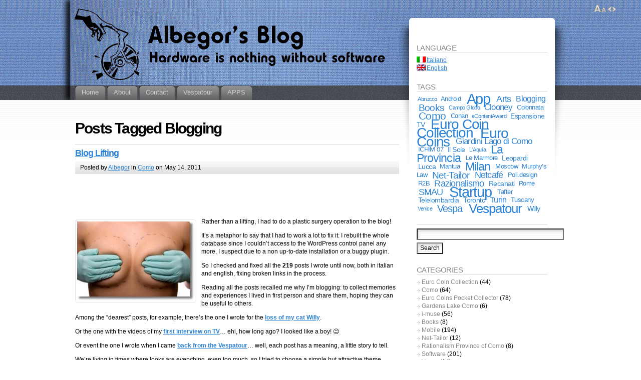

--- FILE ---
content_type: text/html; charset=UTF-8
request_url: http://blog.albegor.com/tag/blogging/?lang=en
body_size: 16809
content:
<!DOCTYPE html PUBLIC "-//W3C//DTD XHTML 1.1//EN" "http://www.w3.org/TR/xhtml11/DTD/xhtml11.dtd">
<html xmlns="http://www.w3.org/1999/xhtml" >

<head profile="http://gmpg.org/xfn/11">
<meta http-equiv="Content-Type" content="text/html; charset=UTF-8" />

<title>Blogging &laquo; Albegor&#039;s Blog</title>

<link rel="alternate" type="application/rss+xml" title="Albegor&#039;s Blog RSS Feed" href="http://blog.albegor.com/feed/?lang=en" />
<link rel="alternate" type="application/atom+xml" title="Albegor&#039;s Blog Atom Feed" href="http://blog.albegor.com/feed/atom/?lang=en" />
<link rel="pingback" href="http://blog.albegor.com/xmlrpc.php?lang=en" />
<link rel="shortcut icon" href="http://blog.albegor.com/wp-content/themes/fusion/favicon.ico" />

<style type="text/css" media="all">
@import "http://blog.albegor.com/wp-content/themes/fusion/style.css";
#page-wrap2{ background: transparent url("http://blog.albegor.com/wp-content/uploads/Toplogo.gif") no-repeat center top; }
#page-wrap1{ background: transparent url("http://blog.albegor.com/wp-content/uploads/Sidelogo.gif") repeat-x center top; }
a#logo{ display: none; }

.navigation{
  font-size: 100%;
  color: #929292;
}

.navigation a{
  color: #929292;
}

.postmetadata{
  color: #929292;
}

.postmetadata a{
  color: #929292;
}
<!-- TradeDoubler site verification 949054 --></style>


<!--[if lte IE 6]>
<script type="text/javascript">
/* <![CDATA[ */
   blankimgpath = 'http://blog.albegor.com/wp-content/themes/fusion/images/blank.gif';
 /* ]]> */
</script>
<style type="text/css" media="screen">
  @import "http://blog.albegor.com/wp-content/themes/fusion/ie6.css";
  body{ behavior:url("http://blog.albegor.com/wp-content/themes/fusion/js/ie6hoverfix.htc"); }
  img{ behavior: url("http://blog.albegor.com/wp-content/themes/fusion/js/ie6pngfix.htc"); }
</style>
<![endif]-->


  
<meta name='robots' content='max-image-preview:large' />
<meta name="description" content="Articles tagged with 'Blogging' at Albegor's Blog" />
<link rel="alternate" type="application/rss+xml" title="Albegor&#039;s Blog &raquo; Blogging Tag Feed" href="http://blog.albegor.com/tag/blogging/?lang=en/feed/&#038;lang=en" />
<meta name="keywords" content="Blogging, Albegor&amp;#039;s Blog" />
<meta name="robots" content="index,follow,noodp,noydir" />
<style id='wp-img-auto-sizes-contain-inline-css' type='text/css'>
img:is([sizes=auto i],[sizes^="auto," i]){contain-intrinsic-size:3000px 1500px}
/*# sourceURL=wp-img-auto-sizes-contain-inline-css */
</style>
<style id='wp-emoji-styles-inline-css' type='text/css'>

	img.wp-smiley, img.emoji {
		display: inline !important;
		border: none !important;
		box-shadow: none !important;
		height: 1em !important;
		width: 1em !important;
		margin: 0 0.07em !important;
		vertical-align: -0.1em !important;
		background: none !important;
		padding: 0 !important;
	}
/*# sourceURL=wp-emoji-styles-inline-css */
</style>
<style id='wp-block-library-inline-css' type='text/css'>
:root{--wp-block-synced-color:#7a00df;--wp-block-synced-color--rgb:122,0,223;--wp-bound-block-color:var(--wp-block-synced-color);--wp-editor-canvas-background:#ddd;--wp-admin-theme-color:#007cba;--wp-admin-theme-color--rgb:0,124,186;--wp-admin-theme-color-darker-10:#006ba1;--wp-admin-theme-color-darker-10--rgb:0,107,160.5;--wp-admin-theme-color-darker-20:#005a87;--wp-admin-theme-color-darker-20--rgb:0,90,135;--wp-admin-border-width-focus:2px}@media (min-resolution:192dpi){:root{--wp-admin-border-width-focus:1.5px}}.wp-element-button{cursor:pointer}:root .has-very-light-gray-background-color{background-color:#eee}:root .has-very-dark-gray-background-color{background-color:#313131}:root .has-very-light-gray-color{color:#eee}:root .has-very-dark-gray-color{color:#313131}:root .has-vivid-green-cyan-to-vivid-cyan-blue-gradient-background{background:linear-gradient(135deg,#00d084,#0693e3)}:root .has-purple-crush-gradient-background{background:linear-gradient(135deg,#34e2e4,#4721fb 50%,#ab1dfe)}:root .has-hazy-dawn-gradient-background{background:linear-gradient(135deg,#faaca8,#dad0ec)}:root .has-subdued-olive-gradient-background{background:linear-gradient(135deg,#fafae1,#67a671)}:root .has-atomic-cream-gradient-background{background:linear-gradient(135deg,#fdd79a,#004a59)}:root .has-nightshade-gradient-background{background:linear-gradient(135deg,#330968,#31cdcf)}:root .has-midnight-gradient-background{background:linear-gradient(135deg,#020381,#2874fc)}:root{--wp--preset--font-size--normal:16px;--wp--preset--font-size--huge:42px}.has-regular-font-size{font-size:1em}.has-larger-font-size{font-size:2.625em}.has-normal-font-size{font-size:var(--wp--preset--font-size--normal)}.has-huge-font-size{font-size:var(--wp--preset--font-size--huge)}.has-text-align-center{text-align:center}.has-text-align-left{text-align:left}.has-text-align-right{text-align:right}.has-fit-text{white-space:nowrap!important}#end-resizable-editor-section{display:none}.aligncenter{clear:both}.items-justified-left{justify-content:flex-start}.items-justified-center{justify-content:center}.items-justified-right{justify-content:flex-end}.items-justified-space-between{justify-content:space-between}.screen-reader-text{border:0;clip-path:inset(50%);height:1px;margin:-1px;overflow:hidden;padding:0;position:absolute;width:1px;word-wrap:normal!important}.screen-reader-text:focus{background-color:#ddd;clip-path:none;color:#444;display:block;font-size:1em;height:auto;left:5px;line-height:normal;padding:15px 23px 14px;text-decoration:none;top:5px;width:auto;z-index:100000}html :where(.has-border-color){border-style:solid}html :where([style*=border-top-color]){border-top-style:solid}html :where([style*=border-right-color]){border-right-style:solid}html :where([style*=border-bottom-color]){border-bottom-style:solid}html :where([style*=border-left-color]){border-left-style:solid}html :where([style*=border-width]){border-style:solid}html :where([style*=border-top-width]){border-top-style:solid}html :where([style*=border-right-width]){border-right-style:solid}html :where([style*=border-bottom-width]){border-bottom-style:solid}html :where([style*=border-left-width]){border-left-style:solid}html :where(img[class*=wp-image-]){height:auto;max-width:100%}:where(figure){margin:0 0 1em}html :where(.is-position-sticky){--wp-admin--admin-bar--position-offset:var(--wp-admin--admin-bar--height,0px)}@media screen and (max-width:600px){html :where(.is-position-sticky){--wp-admin--admin-bar--position-offset:0px}}

/*# sourceURL=wp-block-library-inline-css */
</style><style id='global-styles-inline-css' type='text/css'>
:root{--wp--preset--aspect-ratio--square: 1;--wp--preset--aspect-ratio--4-3: 4/3;--wp--preset--aspect-ratio--3-4: 3/4;--wp--preset--aspect-ratio--3-2: 3/2;--wp--preset--aspect-ratio--2-3: 2/3;--wp--preset--aspect-ratio--16-9: 16/9;--wp--preset--aspect-ratio--9-16: 9/16;--wp--preset--color--black: #000000;--wp--preset--color--cyan-bluish-gray: #abb8c3;--wp--preset--color--white: #ffffff;--wp--preset--color--pale-pink: #f78da7;--wp--preset--color--vivid-red: #cf2e2e;--wp--preset--color--luminous-vivid-orange: #ff6900;--wp--preset--color--luminous-vivid-amber: #fcb900;--wp--preset--color--light-green-cyan: #7bdcb5;--wp--preset--color--vivid-green-cyan: #00d084;--wp--preset--color--pale-cyan-blue: #8ed1fc;--wp--preset--color--vivid-cyan-blue: #0693e3;--wp--preset--color--vivid-purple: #9b51e0;--wp--preset--gradient--vivid-cyan-blue-to-vivid-purple: linear-gradient(135deg,rgb(6,147,227) 0%,rgb(155,81,224) 100%);--wp--preset--gradient--light-green-cyan-to-vivid-green-cyan: linear-gradient(135deg,rgb(122,220,180) 0%,rgb(0,208,130) 100%);--wp--preset--gradient--luminous-vivid-amber-to-luminous-vivid-orange: linear-gradient(135deg,rgb(252,185,0) 0%,rgb(255,105,0) 100%);--wp--preset--gradient--luminous-vivid-orange-to-vivid-red: linear-gradient(135deg,rgb(255,105,0) 0%,rgb(207,46,46) 100%);--wp--preset--gradient--very-light-gray-to-cyan-bluish-gray: linear-gradient(135deg,rgb(238,238,238) 0%,rgb(169,184,195) 100%);--wp--preset--gradient--cool-to-warm-spectrum: linear-gradient(135deg,rgb(74,234,220) 0%,rgb(151,120,209) 20%,rgb(207,42,186) 40%,rgb(238,44,130) 60%,rgb(251,105,98) 80%,rgb(254,248,76) 100%);--wp--preset--gradient--blush-light-purple: linear-gradient(135deg,rgb(255,206,236) 0%,rgb(152,150,240) 100%);--wp--preset--gradient--blush-bordeaux: linear-gradient(135deg,rgb(254,205,165) 0%,rgb(254,45,45) 50%,rgb(107,0,62) 100%);--wp--preset--gradient--luminous-dusk: linear-gradient(135deg,rgb(255,203,112) 0%,rgb(199,81,192) 50%,rgb(65,88,208) 100%);--wp--preset--gradient--pale-ocean: linear-gradient(135deg,rgb(255,245,203) 0%,rgb(182,227,212) 50%,rgb(51,167,181) 100%);--wp--preset--gradient--electric-grass: linear-gradient(135deg,rgb(202,248,128) 0%,rgb(113,206,126) 100%);--wp--preset--gradient--midnight: linear-gradient(135deg,rgb(2,3,129) 0%,rgb(40,116,252) 100%);--wp--preset--font-size--small: 13px;--wp--preset--font-size--medium: 20px;--wp--preset--font-size--large: 36px;--wp--preset--font-size--x-large: 42px;--wp--preset--spacing--20: 0.44rem;--wp--preset--spacing--30: 0.67rem;--wp--preset--spacing--40: 1rem;--wp--preset--spacing--50: 1.5rem;--wp--preset--spacing--60: 2.25rem;--wp--preset--spacing--70: 3.38rem;--wp--preset--spacing--80: 5.06rem;--wp--preset--shadow--natural: 6px 6px 9px rgba(0, 0, 0, 0.2);--wp--preset--shadow--deep: 12px 12px 50px rgba(0, 0, 0, 0.4);--wp--preset--shadow--sharp: 6px 6px 0px rgba(0, 0, 0, 0.2);--wp--preset--shadow--outlined: 6px 6px 0px -3px rgb(255, 255, 255), 6px 6px rgb(0, 0, 0);--wp--preset--shadow--crisp: 6px 6px 0px rgb(0, 0, 0);}:where(.is-layout-flex){gap: 0.5em;}:where(.is-layout-grid){gap: 0.5em;}body .is-layout-flex{display: flex;}.is-layout-flex{flex-wrap: wrap;align-items: center;}.is-layout-flex > :is(*, div){margin: 0;}body .is-layout-grid{display: grid;}.is-layout-grid > :is(*, div){margin: 0;}:where(.wp-block-columns.is-layout-flex){gap: 2em;}:where(.wp-block-columns.is-layout-grid){gap: 2em;}:where(.wp-block-post-template.is-layout-flex){gap: 1.25em;}:where(.wp-block-post-template.is-layout-grid){gap: 1.25em;}.has-black-color{color: var(--wp--preset--color--black) !important;}.has-cyan-bluish-gray-color{color: var(--wp--preset--color--cyan-bluish-gray) !important;}.has-white-color{color: var(--wp--preset--color--white) !important;}.has-pale-pink-color{color: var(--wp--preset--color--pale-pink) !important;}.has-vivid-red-color{color: var(--wp--preset--color--vivid-red) !important;}.has-luminous-vivid-orange-color{color: var(--wp--preset--color--luminous-vivid-orange) !important;}.has-luminous-vivid-amber-color{color: var(--wp--preset--color--luminous-vivid-amber) !important;}.has-light-green-cyan-color{color: var(--wp--preset--color--light-green-cyan) !important;}.has-vivid-green-cyan-color{color: var(--wp--preset--color--vivid-green-cyan) !important;}.has-pale-cyan-blue-color{color: var(--wp--preset--color--pale-cyan-blue) !important;}.has-vivid-cyan-blue-color{color: var(--wp--preset--color--vivid-cyan-blue) !important;}.has-vivid-purple-color{color: var(--wp--preset--color--vivid-purple) !important;}.has-black-background-color{background-color: var(--wp--preset--color--black) !important;}.has-cyan-bluish-gray-background-color{background-color: var(--wp--preset--color--cyan-bluish-gray) !important;}.has-white-background-color{background-color: var(--wp--preset--color--white) !important;}.has-pale-pink-background-color{background-color: var(--wp--preset--color--pale-pink) !important;}.has-vivid-red-background-color{background-color: var(--wp--preset--color--vivid-red) !important;}.has-luminous-vivid-orange-background-color{background-color: var(--wp--preset--color--luminous-vivid-orange) !important;}.has-luminous-vivid-amber-background-color{background-color: var(--wp--preset--color--luminous-vivid-amber) !important;}.has-light-green-cyan-background-color{background-color: var(--wp--preset--color--light-green-cyan) !important;}.has-vivid-green-cyan-background-color{background-color: var(--wp--preset--color--vivid-green-cyan) !important;}.has-pale-cyan-blue-background-color{background-color: var(--wp--preset--color--pale-cyan-blue) !important;}.has-vivid-cyan-blue-background-color{background-color: var(--wp--preset--color--vivid-cyan-blue) !important;}.has-vivid-purple-background-color{background-color: var(--wp--preset--color--vivid-purple) !important;}.has-black-border-color{border-color: var(--wp--preset--color--black) !important;}.has-cyan-bluish-gray-border-color{border-color: var(--wp--preset--color--cyan-bluish-gray) !important;}.has-white-border-color{border-color: var(--wp--preset--color--white) !important;}.has-pale-pink-border-color{border-color: var(--wp--preset--color--pale-pink) !important;}.has-vivid-red-border-color{border-color: var(--wp--preset--color--vivid-red) !important;}.has-luminous-vivid-orange-border-color{border-color: var(--wp--preset--color--luminous-vivid-orange) !important;}.has-luminous-vivid-amber-border-color{border-color: var(--wp--preset--color--luminous-vivid-amber) !important;}.has-light-green-cyan-border-color{border-color: var(--wp--preset--color--light-green-cyan) !important;}.has-vivid-green-cyan-border-color{border-color: var(--wp--preset--color--vivid-green-cyan) !important;}.has-pale-cyan-blue-border-color{border-color: var(--wp--preset--color--pale-cyan-blue) !important;}.has-vivid-cyan-blue-border-color{border-color: var(--wp--preset--color--vivid-cyan-blue) !important;}.has-vivid-purple-border-color{border-color: var(--wp--preset--color--vivid-purple) !important;}.has-vivid-cyan-blue-to-vivid-purple-gradient-background{background: var(--wp--preset--gradient--vivid-cyan-blue-to-vivid-purple) !important;}.has-light-green-cyan-to-vivid-green-cyan-gradient-background{background: var(--wp--preset--gradient--light-green-cyan-to-vivid-green-cyan) !important;}.has-luminous-vivid-amber-to-luminous-vivid-orange-gradient-background{background: var(--wp--preset--gradient--luminous-vivid-amber-to-luminous-vivid-orange) !important;}.has-luminous-vivid-orange-to-vivid-red-gradient-background{background: var(--wp--preset--gradient--luminous-vivid-orange-to-vivid-red) !important;}.has-very-light-gray-to-cyan-bluish-gray-gradient-background{background: var(--wp--preset--gradient--very-light-gray-to-cyan-bluish-gray) !important;}.has-cool-to-warm-spectrum-gradient-background{background: var(--wp--preset--gradient--cool-to-warm-spectrum) !important;}.has-blush-light-purple-gradient-background{background: var(--wp--preset--gradient--blush-light-purple) !important;}.has-blush-bordeaux-gradient-background{background: var(--wp--preset--gradient--blush-bordeaux) !important;}.has-luminous-dusk-gradient-background{background: var(--wp--preset--gradient--luminous-dusk) !important;}.has-pale-ocean-gradient-background{background: var(--wp--preset--gradient--pale-ocean) !important;}.has-electric-grass-gradient-background{background: var(--wp--preset--gradient--electric-grass) !important;}.has-midnight-gradient-background{background: var(--wp--preset--gradient--midnight) !important;}.has-small-font-size{font-size: var(--wp--preset--font-size--small) !important;}.has-medium-font-size{font-size: var(--wp--preset--font-size--medium) !important;}.has-large-font-size{font-size: var(--wp--preset--font-size--large) !important;}.has-x-large-font-size{font-size: var(--wp--preset--font-size--x-large) !important;}
/*# sourceURL=global-styles-inline-css */
</style>

<style id='classic-theme-styles-inline-css' type='text/css'>
/*! This file is auto-generated */
.wp-block-button__link{color:#fff;background-color:#32373c;border-radius:9999px;box-shadow:none;text-decoration:none;padding:calc(.667em + 2px) calc(1.333em + 2px);font-size:1.125em}.wp-block-file__button{background:#32373c;color:#fff;text-decoration:none}
/*# sourceURL=/wp-includes/css/classic-themes.min.css */
</style>
<script type="text/javascript" src="http://blog.albegor.com/wp-includes/js/jquery/jquery.min.js?ver=3.7.1" id="jquery-core-js"></script>
<script type="text/javascript" src="http://blog.albegor.com/wp-includes/js/jquery/jquery-migrate.min.js?ver=3.4.1" id="jquery-migrate-js"></script>
<script type="text/javascript" src="http://blog.albegor.com/wp-content/themes/fusion/js/fusion.js?ver=6.9" id="fusion-js"></script>
<link rel="https://api.w.org/" href="http://blog.albegor.com/wp-json/" /><link rel="alternate" title="JSON" type="application/json" href="http://blog.albegor.com/wp-json/wp/v2/tags/87" /><link rel="EditURI" type="application/rsd+xml" title="RSD" href="http://blog.albegor.com/xmlrpc.php?rsd" />
<meta name="generator" content="WordPress 6.9" />

<meta http-equiv="Content-Language" content="en-US" />
<style type="text/css" media="screen">
.qtrans_flag span { display:none }
.qtrans_flag { height:12px; width:18px; display:block }
.qtrans_flag_and_text { padding-left:20px }
.qtrans_flag_it { background:url(http://blog.albegor.com/wp-content/plugins/qtranslate/flags/it.png) no-repeat }
.qtrans_flag_en { background:url(http://blog.albegor.com/wp-content/plugins/qtranslate/flags/gb.png) no-repeat }
</style>
<link hreflang="it" href="http://blog.albegor.com/tag/blogging/" rel="alternate" />
<style data-context="foundation-flickity-css">/*! Flickity v2.0.2
http://flickity.metafizzy.co
---------------------------------------------- */.flickity-enabled{position:relative}.flickity-enabled:focus{outline:0}.flickity-viewport{overflow:hidden;position:relative;height:100%}.flickity-slider{position:absolute;width:100%;height:100%}.flickity-enabled.is-draggable{-webkit-tap-highlight-color:transparent;tap-highlight-color:transparent;-webkit-user-select:none;-moz-user-select:none;-ms-user-select:none;user-select:none}.flickity-enabled.is-draggable .flickity-viewport{cursor:move;cursor:-webkit-grab;cursor:grab}.flickity-enabled.is-draggable .flickity-viewport.is-pointer-down{cursor:-webkit-grabbing;cursor:grabbing}.flickity-prev-next-button{position:absolute;top:50%;width:44px;height:44px;border:none;border-radius:50%;background:#fff;background:hsla(0,0%,100%,.75);cursor:pointer;-webkit-transform:translateY(-50%);transform:translateY(-50%)}.flickity-prev-next-button:hover{background:#fff}.flickity-prev-next-button:focus{outline:0;box-shadow:0 0 0 5px #09f}.flickity-prev-next-button:active{opacity:.6}.flickity-prev-next-button.previous{left:10px}.flickity-prev-next-button.next{right:10px}.flickity-rtl .flickity-prev-next-button.previous{left:auto;right:10px}.flickity-rtl .flickity-prev-next-button.next{right:auto;left:10px}.flickity-prev-next-button:disabled{opacity:.3;cursor:auto}.flickity-prev-next-button svg{position:absolute;left:20%;top:20%;width:60%;height:60%}.flickity-prev-next-button .arrow{fill:#333}.flickity-page-dots{position:absolute;width:100%;bottom:-25px;padding:0;margin:0;list-style:none;text-align:center;line-height:1}.flickity-rtl .flickity-page-dots{direction:rtl}.flickity-page-dots .dot{display:inline-block;width:10px;height:10px;margin:0 8px;background:#333;border-radius:50%;opacity:.25;cursor:pointer}.flickity-page-dots .dot.is-selected{opacity:1}</style><style data-context="foundation-slideout-css">.slideout-menu{position:fixed;left:0;top:0;bottom:0;right:auto;z-index:0;width:256px;overflow-y:auto;-webkit-overflow-scrolling:touch;display:none}.slideout-menu.pushit-right{left:auto;right:0}.slideout-panel{position:relative;z-index:1;will-change:transform}.slideout-open,.slideout-open .slideout-panel,.slideout-open body{overflow:hidden}.slideout-open .slideout-menu{display:block}.pushit{display:none}</style><style>.ios7.web-app-mode.has-fixed header{ background-color: rgba(3,122,221,.88);}</style>
<script type="text/javascript">
/* <![CDATA[ */
 jQuery(document).ready(function(){
  // body .safari class
  if (jQuery.browser.safari) jQuery('body').addClass('safari');

  // layout controls
     jQuery("#layoutcontrol a").click(function() {
     switch (jQuery(this).attr("class")) {
	   case 'setFont' : setFontSize();	break;
	   case 'setLiquid'	: setPageWidth();	break;
	 }
	 return false;
    });
   // set the font size from cookie
   var font_size = jQuery.cookie('fontSize');
   if (font_size == '.70em') { jQuery('body').css("font-size",".70em"); }
   if (font_size == '.95em') { jQuery('body').css("font-size",".95em"); }
   if (font_size == '.75em') { jQuery('body').css("font-size",".75em"); }

   // set the page width from cookie
   var page_width = jQuery.cookie('pageWidth');
   if (page_width) jQuery('#page').css('width', page_width);
  
  jQuery('#post-extra-content').minitabs(333, 'slide');

  if (document.all && !window.opera && !window.XMLHttpRequest && jQuery.browser.msie) { var isIE6 = true; }
  else { var isIE6 = false;} ;
  jQuery.browser.msie6 = isIE6;
  if (!isIE6) {
    initTooltips({
		timeout: 6000
   });
  }
  tabmenudropdowns();

  // some jquery effects...
  jQuery('#sidebar ul.nav li ul li a').mouseover(function () {
   	jQuery(this).animate({ marginLeft: "4px" }, 100 );
  });
  jQuery('#sidebar ul.nav li ul li a').mouseout(function () {
    jQuery(this).animate({ marginLeft: "0px" }, 100 );
  });
  // scroll to top
  jQuery("a#toplink").click(function(){
    jQuery('html').animate({scrollTop:0}, 'slow');
  });

  // set roles on some elements (for accessibility)
  jQuery("#tabs").attr("role","navigation");
  jQuery("#mid-content").attr("role","main");
  jQuery("#sidebar").attr("role","complementary");
  jQuery("#searchform").attr("role","search");

 });

 /* ]]> */
</script>

</head>
<body class="lifting-al-blog">
  <!-- page wrappers (100% width) -->
  <div id="page-wrap1">
    <div id="page-wrap2">
      <!-- page (actual site content, custom width) -->
      <div id="page" class="with-sidebar">

       <!-- main wrapper (side & main) -->
       <div id="main-wrap">
        <!-- mid column wrap -->
    	<div id="mid-wrap">
          <!-- sidebar wrap -->
          <div id="side-wrap">
            <!-- mid column -->
    	    <div id="mid">
              <!-- header -->
              <div id="header">
                

                                <a id="logo" href="http://blog.albegor.com/?lang=en/"><img src="http://blog.albegor.com/wp-content/uploads/Toplogo.gif" title="Albegor&#039;s Blog" alt="Albegor&#039;s Blog" /></a>
                
                <!-- top tab navigation -->
                <div id="tabs">
                 <ul>
                                     <li id="nav-homelink"><a href="http://blog.albegor.com" title="Click for Home"><span><span>Home</span></span></a></li>
                                   <li class="page_item page-item-2"><a href="http://blog.albegor.com/about/?lang=en"><span><span>About</span></span></a></li>
<li class="page_item page-item-42"><a href="http://blog.albegor.com/contact/?lang=en"><span><span>Contact</span></span></a></li>
<li class="page_item page-item-1227"><a href="http://blog.albegor.com/vespatour/?lang=en"><span><span>Vespatour</span></span></a></li>
<li class="page_item page-item-1945 page_item_has_children"><a href="http://blog.albegor.com/apps/?lang=en"><span><span>APPS</span></span></a>
<ul class='children'>
	<li class="page_item page-item-2435"><a href="http://blog.albegor.com/apps/razionalismo-in-provincia-di-como/?lang=en"><span><span>Rationalism in the Province of Como</span></span></a></li>
	<li class="page_item page-item-2214"><a href="http://blog.albegor.com/apps/euro-coin-collection-mac/?lang=en"><span><span>Euro Coin Collection &#8211; with 2Euro Commemoratives &#8211; for Mac</span></span></a></li>
	<li class="page_item page-item-1715"><a href="http://blog.albegor.com/apps/euro-coin-collection-app/?lang=en"><span><span>Euro Coin Collection &#8211; with 2Euro Commemoratives</span></span></a></li>
	<li class="page_item page-item-1878"><a href="http://blog.albegor.com/apps/giardini-del-lago-di-como/?lang=en"><span><span>Gardens of Lake Como</span></span></a></li>
</ul>
</li>
                 </ul>
                </div>
                <!-- /top tabs -->

              </div><!-- /header -->

  <!-- mid content -->
  <div id="mid-content">
                <h1 class="pagetitle">Posts Tagged Blogging</h1>
              <!-- post -->
      <div id="post-1694" class="post-1694 post type-post status-publish format-standard hentry category-como tag-blogging tag-willy">
        <h3><a href="http://blog.albegor.com/lifting-al-blog/?lang=en" rel="bookmark" title="Permanent Link: Blog Lifting">Blog Lifting</a></h3>
        <!-- story header -->
        <div class="postheader">
            <div class="postinfo">
            <p>
            Posted by <a href="http://blog.albegor.com/author/albegor/?lang=en" title="Posts by Albegor ">Albegor</a> in <a href="http://blog.albegor.com/category/como/?lang=en" rel="category tag">Como</a> on May 14, 2011 </p>
            </div>
        </div>
        <!-- /story header -->
      <div class="postbody entry clearfix">
        <!--Ad Injection:top-->
<div style='padding-top:4px;padding-bottom:4px;'><center><script type="text/javascript"><!--
google_ad_client = "ca-pub-1614370464072431";
/* Top banner */
google_ad_slot = "6684401202";
google_ad_width = 468;
google_ad_height = 60;
//-->
</script>
<script type="text/javascript"
src="http://pagead2.googlesyndication.com/pagead/show_ads.js">
</script></center></div><p><img decoding="async" class="alignleft" title="Lifting" src="http://www.albegor.com/Logos/Lifting.jpg" alt="Lifting" width="234" height="158" />Rather than a lifting, I had to do a plastic surgery operation to the blog!</p>
<p>It&#8217;s a metaphor to say that I had to work a lot to fix it: I rebuilt the whole database since I couldn&#8217;t access to the WordPress control panel any more, I suspect due to a non up-to-date installation or a buggy plugin.</p>
<p>So I checked and fixed all the <strong>219 </strong>posts I wrote until now, both in italian and english, fixing broken links in the process.</p>
<p>Reading all the posts recalled me why I&#8217;m blogging: to collect memories and experiences I lived in first person and share them, hoping they can be useful to others.</p>
<p>Among the &#8220;dearest&#8221; posts, for example, there&#8217;s the one I wrote for the <a href="http://blog.albegor.com/ciao-willy/?lang=en"><strong>loss of my cat Willy</strong></a>.</p>
<p>Or the one with the videos of my <a href="http://blog.albegor.com/i-video-di-netcafe-sono-online/?lang=en"><strong>first interview on TV</strong></a>&#8230; ehi, how long ago? I looked like a boy! 😉</p>
<p>Or event the one I wrote when I came<strong> <a href="http://blog.albegor.com/il-bel-paese-mi-ha-rivelato-la-sua-vera-bellezza/?lang=en">back from the Vespatour</a></strong>&#8230; well, each post has a meaning, a little story to tell.</p>
<p>We&#8217;re living in times where looks are everything, even too much, so I tried to choose a simple but attractive theme, customizing <strong>Fusion </strong>by digitalnature.</p>
<p>Useful are the two accessibility functions on the top right of the page: clicking on <strong>Aa</strong> you can chance to font size, while <strong>&lt;&gt;</strong> changes the page width.</p>
<p>I couldn&#8217;t do without a plugin to manage sharing options on main social networks, and I choose the one made by <a href="http://dev.linksku.com/sharepost/" target="_blank"><strong>LinksKu</strong></a>.</p>
<p>I hope you appreciate the new look, but that contents are the motivation for you to come back.</p>
      </div>
                      <p class="tags"><a href="http://blog.albegor.com/tag/blogging/?lang=en" rel="tag">Blogging</a>, <a href="http://blog.albegor.com/tag/willy/?lang=en" rel="tag">Willy</a></p>
                    <p class="postcontrols">
                        <a class="no comments" href="http://blog.albegor.com/lifting-al-blog/?lang=en#respond">No Comments</a>
          </p>
          <div class="clear"></div>
      </div>
      <!-- /post -->
          <!-- post -->
      <div id="post-601" class="post-601 post type-post status-publish format-standard hentry category-como tag-blogging">
        <h3><a href="http://blog.albegor.com/ma-che-roba-e/?lang=en" rel="bookmark" title="Permanent Link: What the Hell is This?">What the Hell is This?</a></h3>
        <!-- story header -->
        <div class="postheader">
            <div class="postinfo">
            <p>
            Posted by <a href="http://blog.albegor.com/author/albegor/?lang=en" title="Posts by Albegor ">Albegor</a> in <a href="http://blog.albegor.com/category/como/?lang=en" rel="category tag">Como</a> on December 3, 2006 </p>
            </div>
        </div>
        <!-- /story header -->
      <div class="postbody entry clearfix">
        <p style="text-align: center;"><a href="http://www.albegor.com/AlbeLogoBlogPromozione.gif"><img decoding="async" class="aligncenter" title="Albegor's Blog" src="http://www.albegor.com/Logos/AlbeLogoBlogPromozioneSmall.gif" alt="Albegor's Blog" width="167" height="250" /></a></p>
<p>If you got here on the blog for the first time thanks to the flier I gave out during these days it means it worked! 💡</p>
<p>It made curious whoever noticed it to get him on the Internet and have a look at what it was really about.</p>
<p>The graphics of the flier is the result of the suggestions by some  friends and it ties up the three elements composing my logo with the  arguments of the blog: a <strong>stylized hand</strong> inspired  by the painting of the Creation by Michelangelo visible on the ceiling  of the Sistine Chapel represents my passion for <strong>creativity </strong>in all its forms, the <strong>arrow </strong>has the shape of the <strong>Lake of Como</strong> since I like writing about arguments related to my town, and the <strong>disc </strong>has  a series of abbreviations the informatics technology is full of and  which often make the users’ life a mess instead of simplifying it. For  this reason the names of the Donald Duck’s nephews, Qui, Quo and Qua, put some irony about the <strong>technology paradox</strong>. 😉</p>
<p>Finally I can leave the obsolete structure of the old blog and start using the new one thanks to the <strong>WordPress </strong>platform, powerful and flexible at the same time.</p>
<p>Thanks to the <strong>Gengo </strong>plug-in for example, I can write posts both in italian and english and the the user automatically view  them according to his browser’s language setting. You can read the posts  in the other language by clicking on the link on the right panel listing  the most recent posts.</p>
<p>Not to mention the organization of the numerous post in <strong>categories</strong>,  six for now: Como, Euro coins, Mobile, Net-Taylor, Personal, Software  and Vespatour 2006, or even the possibility to browse the whole archive  containing <strong>240 posts</strong>, month by month, up to the <strong><a href="http://blog.albegor.com/euro-coins-pocket-collector-1-0-pubblicato/?lang=en">first one</a></strong> I wrote on july 16, 2003, or searching for a specific word inside the whole blog.</p>
<p>Last but not least is the chance to leave <strong>comments</strong>. Finally you can keep in check my bad tongue whenever I really go over the line! 😳</p>
<p>Or simply you can have your say about an argument of interest to you.  Discussion is the salt of communication, even if  we’re all a bit stunned by too much TV, mobile phones or even the  Internet itself. 😉</p>
<p>There’s still some work to be done to complete the graphics of the theme  and new pages to add, but it’s a bit like moving into a new home after  all: a thing at a time it’s even funnier.</p>
<p>Thanks for your visit! I hope you’ll get back because you like the  blog contents and not only the container, WordPress, which is really  useful and makes the blog user friendly.</p>
<p>To do that you could keep in mind the address &#8211; but it’s proven, it  doesn’t work well -, or you can subscribe to the <strong>updates notification</strong> service. You can also use the <strong>RSS feed</strong> and I’ll wrote more about this soon.</p>
<p>I’ve already got about ten sparkling post drafts to publish in the next days… <strong>Brrr…let’s shudder together!</strong>*</p>
<p>*A quote from <strong>Marina Massironi</strong>, an italian comedian. 😛</p>
      </div>
                      <p class="tags"><a href="http://blog.albegor.com/tag/blogging/?lang=en" rel="tag">Blogging</a></p>
                    <p class="postcontrols">
                        <a class="comments" href="http://blog.albegor.com/ma-che-roba-e/?lang=en#comments">2 Comments</a>
          </p>
          <div class="clear"></div>
      </div>
      <!-- /post -->
          <!-- post -->
      <div id="post-625" class="post-625 post type-post status-publish format-standard hentry category-libri tag-blogging tag-libri">
        <h3><a href="http://blog.albegor.com/bloggare-o-non-bloggare/?lang=en" rel="bookmark" title="Permanent Link: To Blog or Not To Blog">To Blog or Not To Blog</a></h3>
        <!-- story header -->
        <div class="postheader">
            <div class="postinfo">
            <p>
            Posted by <a href="http://blog.albegor.com/author/albegor/?lang=en" title="Posts by Albegor ">Albegor</a> in <a href="http://blog.albegor.com/category/libri/?lang=en" rel="category tag">Books</a> on November 12, 2006 </p>
            </div>
        </div>
        <!-- /story header -->
      <div class="postbody entry clearfix">
        <p><img decoding="async" class="alignleft" title="Blogging" src="http://albegor.com/Logos/Toblogornot.jpg" alt="Blogging" />“<strong>Why do you do it</strong>?” asked me a friend some time ago while talking about the blog.</p>
<p>It impressed me because he said that with a tone and with blown eyes meaning something more similar to “<strong>Why the hell are you wasting your time by writing a blog?</strong>“.</p>
<p>It surprised me also because he&#8217;s getting a degree in robotics so he’s pretty at ease with informatics tools. 😉</p>
<p>He asked me that question maybe because he didn’t understand why someone  should feel the need to tell something about himself to whoever happens  to read the blog, or maybe it didn’t appear justified to him since no  one pays me for the time I spend updating the blog.</p>
<p>I asked the same question to myself and I think the answer is two sided:  on one side it’s something useful for me to fix memories in time and to  make a point on the progress of my projects, on the other side there’s a  <strong>natural need to communicate</strong>, or simply to entertain anyone stopping here to read these lines.</p>
<p><strong>Gratification </strong>then comes when someone tells me he read  the blog and appreciated its contents. In that moment a smile  from a friend o from someone I just met goes way beyond any pecuniary remuneration. 🙂</p>
<p>Recently I studied the best software platform to transfer the blog to and I chose <a href="http://wordpress.org/" target="_blank"><strong>WordPress</strong></a> after reading the book <strong>Building Online Communities With Drupal, phpBB, and WordPress</strong>.  I installed WordPress on my web space and I began populating the  database with content starting from the first post I wrote on <strong>July 16, 2003</strong> when I launched <strong>Ecpc</strong>.</p>
<p>After more than <strong>220 posts</strong> here’s the preview of the result: <a href="http://blog.albegor.com/" target="_blank"><strong>blog.albegor.com</strong></a></p>
<p>It will take some more time to complete the migration and to customize  the graphics, but I already got positive comments on it and it  seems the graphics theme I chose is appreciated.</p>
<p>It has been really strange reading all the old posts while I was copying  them. I noticed a different way to write and to propose myself towards  readers along the time. I was like a sort of confirmation of a <strong>personal growth</strong>.</p>
<p>Something I think to be more than a good motivation to have a blog. 🙂</p>
      </div>
                      <p class="tags"><a href="http://blog.albegor.com/tag/blogging/?lang=en" rel="tag">Blogging</a>, <a href="http://blog.albegor.com/tag/libri/?lang=en" rel="tag">Books</a></p>
                    <p class="postcontrols">
                        <a class="no comments" href="http://blog.albegor.com/bloggare-o-non-bloggare/?lang=en#respond">No Comments</a>
          </p>
          <div class="clear"></div>
      </div>
      <!-- /post -->
          <!-- post -->
      <div id="post-828" class="post-828 post type-post status-publish format-standard hentry category-como tag-blogging">
        <h3><a href="http://blog.albegor.com/il-divertente-de-lurking-day/?lang=en" rel="bookmark" title="Permanent Link: The funny De-Lurking Day">The funny De-Lurking Day</a></h3>
        <!-- story header -->
        <div class="postheader">
            <div class="postinfo">
            <p>
            Posted by <a href="http://blog.albegor.com/author/albegor/?lang=en" title="Posts by Albegor ">Albegor</a> in <a href="http://blog.albegor.com/category/como/?lang=en" rel="category tag">Como</a> on January 14, 2005 </p>
            </div>
        </div>
        <!-- /story header -->
      <div class="postbody entry clearfix">
        <p><img decoding="async" class="alignleft" title="DeLurking Day" src="http://albegor.com/Logos/DeLurkingDay.jpg" alt="DeLurking Day" />This is so amusing I couldn’t agree more, since it’s about a matter I’m involved in myself: <strong>Lurking</strong>. 😉</p>
<p>I spotted it on <a href="http://www.mantellini.it/2005_01_01_archivio.htm#110556634027330336" target="_blank"><strong>manteblog</strong></a>, the blog of <strong>Massimo Mantellini</strong>, but the original idea comes from <strong>paper napkin</strong>.</p>
<p>Statistics tell the true, but are they just numbers? Oh, no, there are  real people behind those “unique contacts” which make up for those graphs, don’t they?</p>
<p>So they proposed the <strong>De-Lurking Day</strong> by inviting readers to leave a trace of their usually silent presence writing a comment on the author’s blog.</p>
<p>There isn&#8217;t the chance to comment on my blog, at least until the new  website will be up and running (hint! hint!), but if you’re in the mood  why don’t you send me a “Hello, I’m the lurker which made your #### unique contact  of the day!”? 🙂</p>
<p>Ehm, no I won&#8217;t start donating 1 Euro to aid the Tsunami victims for each e-mail I’ll receive. <strong>Sheryl </strong>of <a href="http://papernapkin.typepad.com/papernapkin/" target="_blank"><strong>paper napkin</strong></a> did that and had to close the comments due to their unexpected high number!</p>
<p>Do you know italians donated a total of <strong>28 millions</strong> through the <strong>1 Euro per SMS</strong> campaign for the South East Asia tragedy?</p>
<p>The whole total will go for the donation campaign, but mobile  operators will be happy when we’ll understand our credit needs  recharging sooner than expected. Even I fell into the “trap”… and I’ve  already recharged the credit, doh!</p>
<p>There are better ways to donate out there by using your credit card or other payment methods.</p>
<p><strong>Seneca </strong>once said “Who spends his life traveling very often will have many guests, but no friends”. Change traveling into <strong>browsing </strong>and guests into <strong>reading blogs</strong> and we’re talking about the same thing: <strong>Lurking</strong>. 8)</p>
<p>I’m a lurker myself because I love silence and I work better in silence. Today you’ve got the  chance to not be the usual lurker if you’ll e-mail me. Don’t take the  bad example of some friends who can click on <strong>anything</strong>, but can&#8217;t write a few characters in a simple e-mail…</p>
      </div>
                      <p class="tags"><a href="http://blog.albegor.com/tag/blogging/?lang=en" rel="tag">Blogging</a></p>
                    <p class="postcontrols">
                        <a class="no comments" href="http://blog.albegor.com/il-divertente-de-lurking-day/?lang=en#respond">No Comments</a>
          </p>
          <div class="clear"></div>
      </div>
      <!-- /post -->
    
    <div class="navigation" id="pagenavi">
           <div class="alignleft"></div>
      <div class="alignright"></div>
      <div class="clear"></div>
        </div>
       </div>
    <!-- mid content -->
   </div>
   <!-- /mid -->

    
<!-- sidebar -->
<div id="sidebar">
 <!-- sidebar 1st container -->
 <div id="sidebar-wrap1">
  <!-- sidebar 2nd container -->
  <div id="sidebar-wrap2">
     <ul id="sidelist">
     	
        <li><div id="qtranslate-8" class="widget widget_qtranslate"><h2 class="title">Language</h2><ul class="qtrans_language_chooser" id="qtranslate-8-chooser"><li><a href="http://blog.albegor.com/tag/blogging/" class="qtrans_flag_it qtrans_flag_and_text" title="Italiano"><span>Italiano</span></a></li><li class="active"><a href="http://blog.albegor.com/tag/blogging/?lang=en" class="qtrans_flag_en qtrans_flag_and_text" title="English"><span>English</span></a></li></ul><div class="qtrans_widget_end"></div></div></li><li><div id="tag_cloud-4" class="widget widget_tag_cloud"><h2 class="title">Tags</h2><div class="tagcloud"><a href="http://blog.albegor.com/tag/abruzzo/?lang=en" class="tag-cloud-link tag-link-8 tag-link-position-1" style="font-size: 8pt;" aria-label="Abruzzo (1 item)">Abruzzo</a>
<a href="http://blog.albegor.com/tag/android/?lang=en" class="tag-cloud-link tag-link-126 tag-link-position-2" style="font-size: 9.7027027027027pt;" aria-label="Android (2 items)">Android</a>
<a href="http://blog.albegor.com/tag/app/?lang=en" class="tag-cloud-link tag-link-117 tag-link-position-3" style="font-size: 21.810810810811pt;" aria-label="App (56 items)">App</a>
<a href="http://blog.albegor.com/tag/arte/?lang=en" class="tag-cloud-link tag-link-73 tag-link-position-4" style="font-size: 13.202702702703pt;" aria-label="Arts (6 items)">Arts</a>
<a href="http://blog.albegor.com/tag/blogging/?lang=en" class="tag-cloud-link tag-link-87 tag-link-position-5" style="font-size: 11.783783783784pt;" aria-label="Blogging (4 items)">Blogging</a>
<a href="http://blog.albegor.com/tag/libri/?lang=en" class="tag-cloud-link tag-link-130 tag-link-position-6" style="font-size: 14.621621621622pt;" aria-label="Books (9 items)">Books</a>
<a href="http://blog.albegor.com/tag/campo-globo/?lang=en" class="tag-cloud-link tag-link-9 tag-link-position-7" style="font-size: 8pt;" aria-label="Campo Globo (1 item)">Campo Globo</a>
<a href="http://blog.albegor.com/tag/clooney/?lang=en" class="tag-cloud-link tag-link-94 tag-link-position-8" style="font-size: 12.540540540541pt;" aria-label="Clooney (5 items)">Clooney</a>
<a href="http://blog.albegor.com/tag/colonnata/?lang=en" class="tag-cloud-link tag-link-80 tag-link-position-9" style="font-size: 9.7027027027027pt;" aria-label="Colonnata (2 items)">Colonnata</a>
<a href="http://blog.albegor.com/tag/como/?lang=en" class="tag-cloud-link tag-link-127 tag-link-position-10" style="font-size: 16.040540540541pt;" aria-label="Como (13 items)">Como</a>
<a href="http://blog.albegor.com/tag/conan/?lang=en" class="tag-cloud-link tag-link-101 tag-link-position-11" style="font-size: 9.7027027027027pt;" aria-label="Conan (2 items)">Conan</a>
<a href="http://blog.albegor.com/tag/econtentaward/?lang=en" class="tag-cloud-link tag-link-60 tag-link-position-12" style="font-size: 8pt;" aria-label="eContentAward (1 item)">eContentAward</a>
<a href="http://blog.albegor.com/tag/espansione-tv/?lang=en" class="tag-cloud-link tag-link-58 tag-link-position-13" style="font-size: 10.837837837838pt;" aria-label="Espansione TV (3 items)">Espansione TV</a>
<a href="http://blog.albegor.com/tag/euro-coin-collection/?lang=en" class="tag-cloud-link tag-link-131 tag-link-position-14" style="font-size: 20.77027027027pt;" aria-label="Euro Coin Collection (44 items)">Euro Coin Collection</a>
<a href="http://blog.albegor.com/tag/euro-monete/?lang=en" class="tag-cloud-link tag-link-109 tag-link-position-15" style="font-size: 21.243243243243pt;" aria-label="Euro Coins (49 items)">Euro Coins</a>
<a href="http://blog.albegor.com/tag/giardini-lago-di-como/?lang=en" class="tag-cloud-link tag-link-132 tag-link-position-16" style="font-size: 12.540540540541pt;" aria-label="Giardini Lago di Como (5 items)">Giardini Lago di Como</a>
<a href="http://blog.albegor.com/tag/ichim-07/?lang=en" class="tag-cloud-link tag-link-56 tag-link-position-17" style="font-size: 9.7027027027027pt;" aria-label="ICHIM 07 (2 items)">ICHIM 07</a>
<a href="http://blog.albegor.com/tag/il-sole/?lang=en" class="tag-cloud-link tag-link-85 tag-link-position-18" style="font-size: 10.837837837838pt;" aria-label="Il Sole (3 items)">Il Sole</a>
<a href="http://blog.albegor.com/tag/laquila/?lang=en" class="tag-cloud-link tag-link-7 tag-link-position-19" style="font-size: 8pt;" aria-label="L&#039;Aquila (1 item)">L&#039;Aquila</a>
<a href="http://blog.albegor.com/tag/la-provincia/?lang=en" class="tag-cloud-link tag-link-97 tag-link-position-20" style="font-size: 17.27027027027pt;" aria-label="La Provincia (18 items)">La Provincia</a>
<a href="http://blog.albegor.com/tag/le-marmore/?lang=en" class="tag-cloud-link tag-link-51 tag-link-position-21" style="font-size: 9.7027027027027pt;" aria-label="Le Marmore (2 items)">Le Marmore</a>
<a href="http://blog.albegor.com/tag/leopardi/?lang=en" class="tag-cloud-link tag-link-25 tag-link-position-22" style="font-size: 10.837837837838pt;" aria-label="Leopardi (3 items)">Leopardi</a>
<a href="http://blog.albegor.com/tag/lucca/?lang=en" class="tag-cloud-link tag-link-40 tag-link-position-23" style="font-size: 10.837837837838pt;" aria-label="Lucca (3 items)">Lucca</a>
<a href="http://blog.albegor.com/tag/mantova/?lang=en" class="tag-cloud-link tag-link-77 tag-link-position-24" style="font-size: 9.7027027027027pt;" aria-label="Mantua (2 items)">Mantua</a>
<a href="http://blog.albegor.com/tag/milano/?lang=en" class="tag-cloud-link tag-link-90 tag-link-position-25" style="font-size: 17.27027027027pt;" aria-label="Milan (18 items)">Milan</a>
<a href="http://blog.albegor.com/tag/mosca/?lang=en" class="tag-cloud-link tag-link-41 tag-link-position-26" style="font-size: 9.7027027027027pt;" aria-label="Moscow (2 items)">Moscow</a>
<a href="http://blog.albegor.com/tag/murphy%e2%80%99s-law/?lang=en" class="tag-cloud-link tag-link-84 tag-link-position-27" style="font-size: 9.7027027027027pt;" aria-label="Murphy’s Law (2 items)">Murphy’s Law</a>
<a href="http://blog.albegor.com/tag/net-tailor/?lang=en" class="tag-cloud-link tag-link-129 tag-link-position-28" style="font-size: 14.621621621622pt;" aria-label="Net-Tailor (9 items)">Net-Tailor</a>
<a href="http://blog.albegor.com/tag/netcafe/?lang=en" class="tag-cloud-link tag-link-112 tag-link-position-29" style="font-size: 13.202702702703pt;" aria-label="Netcafé (6 items)">Netcafé</a>
<a href="http://blog.albegor.com/tag/poli-design/?lang=en" class="tag-cloud-link tag-link-19 tag-link-position-30" style="font-size: 9.7027027027027pt;" aria-label="Poli.design (2 items)">Poli.design</a>
<a href="http://blog.albegor.com/tag/r2b/?lang=en" class="tag-cloud-link tag-link-45 tag-link-position-31" style="font-size: 9.7027027027027pt;" aria-label="R2B (2 items)">R2B</a>
<a href="http://blog.albegor.com/tag/razionalismo/?lang=en" class="tag-cloud-link tag-link-124 tag-link-position-32" style="font-size: 13.675675675676pt;" aria-label="Razionalismo (7 items)">Razionalismo</a>
<a href="http://blog.albegor.com/tag/recanati/?lang=en" class="tag-cloud-link tag-link-24 tag-link-position-33" style="font-size: 10.837837837838pt;" aria-label="Recanati (3 items)">Recanati</a>
<a href="http://blog.albegor.com/tag/roma/?lang=en" class="tag-cloud-link tag-link-30 tag-link-position-34" style="font-size: 9.7027027027027pt;" aria-label="Rome (2 items)">Rome</a>
<a href="http://blog.albegor.com/tag/smau/?lang=en" class="tag-cloud-link tag-link-42 tag-link-position-35" style="font-size: 13.202702702703pt;" aria-label="SMAU (6 items)">SMAU</a>
<a href="http://blog.albegor.com/tag/startup/?lang=en" class="tag-cloud-link tag-link-18 tag-link-position-36" style="font-size: 22pt;" aria-label="Startup (59 items)">Startup</a>
<a href="http://blog.albegor.com/tag/tafter/?lang=en" class="tag-cloud-link tag-link-66 tag-link-position-37" style="font-size: 9.7027027027027pt;" aria-label="Tafter (2 items)">Tafter</a>
<a href="http://blog.albegor.com/tag/telelombardia/?lang=en" class="tag-cloud-link tag-link-108 tag-link-position-38" style="font-size: 10.837837837838pt;" aria-label="Telelombardia (3 items)">Telelombardia</a>
<a href="http://blog.albegor.com/tag/toronto/?lang=en" class="tag-cloud-link tag-link-57 tag-link-position-39" style="font-size: 10.837837837838pt;" aria-label="Toronto (3 items)">Toronto</a>
<a href="http://blog.albegor.com/tag/torino/?lang=en" class="tag-cloud-link tag-link-83 tag-link-position-40" style="font-size: 11.783783783784pt;" aria-label="Turin (4 items)">Turin</a>
<a href="http://blog.albegor.com/tag/toscana/?lang=en" class="tag-cloud-link tag-link-72 tag-link-position-41" style="font-size: 9.7027027027027pt;" aria-label="Tuscany (2 items)">Tuscany</a>
<a href="http://blog.albegor.com/tag/venezia/?lang=en" class="tag-cloud-link tag-link-61 tag-link-position-42" style="font-size: 8pt;" aria-label="Venice (1 item)">Venice</a>
<a href="http://blog.albegor.com/tag/vespa/?lang=en" class="tag-cloud-link tag-link-128 tag-link-position-43" style="font-size: 15pt;" aria-label="Vespa (10 items)">Vespa</a>
<a href="http://blog.albegor.com/tag/vespatour/?lang=en" class="tag-cloud-link tag-link-23 tag-link-position-44" style="font-size: 19.635135135135pt;" aria-label="Vespatour (33 items)">Vespatour</a>
<a href="http://blog.albegor.com/tag/willy/?lang=en" class="tag-cloud-link tag-link-34 tag-link-position-45" style="font-size: 10.837837837838pt;" aria-label="Willy (3 items)">Willy</a></div>
</div></li><li><div id="search-3" class="widget widget_search"><h2 class="title"> </h2>
<!-- search form -->

<form method="get" id="searchform" action="http://blog.albegor.com/?lang=en/">
  <input type="text" name="s" size="40" id="searchbox" class="searchfield" />
   <input type="submit" value="Search" class="searchbutton" />
</form>

<!-- /search form --></div></li><li><div id="categories-5" class="widget widget_categories"><h2 class="title">Categories</h2>
			<ul>
					<li class="cat-item cat-item-118"><a href="http://blog.albegor.com/category/euro-coin-collection/?lang=en">Euro Coin Collection</a> (44)
</li>
	<li class="cat-item cat-item-1"><a href="http://blog.albegor.com/category/como/?lang=en">Como</a> (64)
</li>
	<li class="cat-item cat-item-6"><a href="http://blog.albegor.com/category/euro-coins/?lang=en">Euro Coins Pocket Collector</a> (78)
</li>
	<li class="cat-item cat-item-119"><a href="http://blog.albegor.com/category/giardini-lago-di-como/?lang=en">Gardens Lake Como</a> (6)
</li>
	<li class="cat-item cat-item-15"><a href="http://blog.albegor.com/category/i-muse/?lang=en">i-muse</a> (56)
</li>
	<li class="cat-item cat-item-54"><a href="http://blog.albegor.com/category/libri/?lang=en">Books</a> (8)
</li>
	<li class="cat-item cat-item-16"><a href="http://blog.albegor.com/category/mobile/?lang=en">Mobile</a> (194)
</li>
	<li class="cat-item cat-item-33"><a href="http://blog.albegor.com/category/net-tailor/?lang=en">Net-Tailor</a> (12)
</li>
	<li class="cat-item cat-item-123"><a href="http://blog.albegor.com/category/razionalismo-provincia-di-como/?lang=en">Rationalism Province of Como</a> (8)
</li>
	<li class="cat-item cat-item-17"><a href="http://blog.albegor.com/category/software/?lang=en">Software</a> (201)
</li>
	<li class="cat-item cat-item-11"><a href="http://blog.albegor.com/category/vespa/?lang=en">Vespa</a> (14)
</li>
	<li class="cat-item cat-item-20"><a href="http://blog.albegor.com/category/vespatour-2006/?lang=en">Vespatour</a> (30)
</li>
			</ul>

			</div></li><li><div id="archives-4" class="widget widget_archive"><h2 class="title">Archives</h2>
			<ul>
					<li><a href='http://blog.albegor.com/2025/12/?lang=en'>December 2025</a></li>
	<li><a href='http://blog.albegor.com/2024/04/?lang=en'>April 2024</a></li>
	<li><a href='http://blog.albegor.com/2024/01/?lang=en'>January 2024</a></li>
	<li><a href='http://blog.albegor.com/2023/12/?lang=en'>December 2023</a></li>
	<li><a href='http://blog.albegor.com/2023/10/?lang=en'>October 2023</a></li>
	<li><a href='http://blog.albegor.com/2023/07/?lang=en'>July 2023</a></li>
	<li><a href='http://blog.albegor.com/2023/05/?lang=en'>May 2023</a></li>
	<li><a href='http://blog.albegor.com/2023/04/?lang=en'>April 2023</a></li>
	<li><a href='http://blog.albegor.com/2023/02/?lang=en'>February 2023</a></li>
	<li><a href='http://blog.albegor.com/2023/01/?lang=en'>January 2023</a></li>
	<li><a href='http://blog.albegor.com/2022/10/?lang=en'>October 2022</a></li>
	<li><a href='http://blog.albegor.com/2022/09/?lang=en'>September 2022</a></li>
	<li><a href='http://blog.albegor.com/2022/07/?lang=en'>July 2022</a></li>
	<li><a href='http://blog.albegor.com/2022/04/?lang=en'>April 2022</a></li>
	<li><a href='http://blog.albegor.com/2022/01/?lang=en'>January 2022</a></li>
	<li><a href='http://blog.albegor.com/2021/11/?lang=en'>November 2021</a></li>
	<li><a href='http://blog.albegor.com/2021/03/?lang=en'>March 2021</a></li>
	<li><a href='http://blog.albegor.com/2021/01/?lang=en'>January 2021</a></li>
	<li><a href='http://blog.albegor.com/2020/10/?lang=en'>October 2020</a></li>
	<li><a href='http://blog.albegor.com/2019/03/?lang=en'>March 2019</a></li>
	<li><a href='http://blog.albegor.com/2018/12/?lang=en'>December 2018</a></li>
	<li><a href='http://blog.albegor.com/2018/04/?lang=en'>April 2018</a></li>
	<li><a href='http://blog.albegor.com/2017/11/?lang=en'>November 2017</a></li>
	<li><a href='http://blog.albegor.com/2017/06/?lang=en'>June 2017</a></li>
	<li><a href='http://blog.albegor.com/2017/01/?lang=en'>January 2017</a></li>
	<li><a href='http://blog.albegor.com/2016/09/?lang=en'>September 2016</a></li>
	<li><a href='http://blog.albegor.com/2016/03/?lang=en'>March 2016</a></li>
	<li><a href='http://blog.albegor.com/2016/02/?lang=en'>February 2016</a></li>
	<li><a href='http://blog.albegor.com/2016/01/?lang=en'>January 2016</a></li>
	<li><a href='http://blog.albegor.com/2015/04/?lang=en'>April 2015</a></li>
	<li><a href='http://blog.albegor.com/2015/02/?lang=en'>February 2015</a></li>
	<li><a href='http://blog.albegor.com/2014/12/?lang=en'>December 2014</a></li>
	<li><a href='http://blog.albegor.com/2014/11/?lang=en'>November 2014</a></li>
	<li><a href='http://blog.albegor.com/2014/06/?lang=en'>June 2014</a></li>
	<li><a href='http://blog.albegor.com/2014/03/?lang=en'>March 2014</a></li>
	<li><a href='http://blog.albegor.com/2014/01/?lang=en'>January 2014</a></li>
	<li><a href='http://blog.albegor.com/2013/12/?lang=en'>December 2013</a></li>
	<li><a href='http://blog.albegor.com/2013/11/?lang=en'>November 2013</a></li>
	<li><a href='http://blog.albegor.com/2013/10/?lang=en'>October 2013</a></li>
	<li><a href='http://blog.albegor.com/2013/09/?lang=en'>September 2013</a></li>
	<li><a href='http://blog.albegor.com/2013/08/?lang=en'>August 2013</a></li>
	<li><a href='http://blog.albegor.com/2013/07/?lang=en'>July 2013</a></li>
	<li><a href='http://blog.albegor.com/2013/06/?lang=en'>June 2013</a></li>
	<li><a href='http://blog.albegor.com/2013/03/?lang=en'>March 2013</a></li>
	<li><a href='http://blog.albegor.com/2013/02/?lang=en'>February 2013</a></li>
	<li><a href='http://blog.albegor.com/2012/09/?lang=en'>September 2012</a></li>
	<li><a href='http://blog.albegor.com/2012/05/?lang=en'>May 2012</a></li>
	<li><a href='http://blog.albegor.com/2012/04/?lang=en'>April 2012</a></li>
	<li><a href='http://blog.albegor.com/2012/03/?lang=en'>March 2012</a></li>
	<li><a href='http://blog.albegor.com/2012/02/?lang=en'>February 2012</a></li>
	<li><a href='http://blog.albegor.com/2011/12/?lang=en'>December 2011</a></li>
	<li><a href='http://blog.albegor.com/2011/11/?lang=en'>November 2011</a></li>
	<li><a href='http://blog.albegor.com/2011/07/?lang=en'>July 2011</a></li>
	<li><a href='http://blog.albegor.com/2011/06/?lang=en'>June 2011</a></li>
	<li><a href='http://blog.albegor.com/2011/05/?lang=en'>May 2011</a></li>
	<li><a href='http://blog.albegor.com/2010/03/?lang=en'>March 2010</a></li>
	<li><a href='http://blog.albegor.com/2009/12/?lang=en'>December 2009</a></li>
	<li><a href='http://blog.albegor.com/2009/09/?lang=en'>September 2009</a></li>
	<li><a href='http://blog.albegor.com/2009/08/?lang=en'>August 2009</a></li>
	<li><a href='http://blog.albegor.com/2009/07/?lang=en'>July 2009</a></li>
	<li><a href='http://blog.albegor.com/2009/06/?lang=en'>June 2009</a></li>
	<li><a href='http://blog.albegor.com/2009/05/?lang=en'>May 2009</a></li>
	<li><a href='http://blog.albegor.com/2009/04/?lang=en'>April 2009</a></li>
	<li><a href='http://blog.albegor.com/2009/03/?lang=en'>March 2009</a></li>
	<li><a href='http://blog.albegor.com/2008/12/?lang=en'>December 2008</a></li>
	<li><a href='http://blog.albegor.com/2008/11/?lang=en'>November 2008</a></li>
	<li><a href='http://blog.albegor.com/2008/10/?lang=en'>October 2008</a></li>
	<li><a href='http://blog.albegor.com/2008/08/?lang=en'>August 2008</a></li>
	<li><a href='http://blog.albegor.com/2008/07/?lang=en'>July 2008</a></li>
	<li><a href='http://blog.albegor.com/2008/06/?lang=en'>June 2008</a></li>
	<li><a href='http://blog.albegor.com/2008/05/?lang=en'>May 2008</a></li>
	<li><a href='http://blog.albegor.com/2008/03/?lang=en'>March 2008</a></li>
	<li><a href='http://blog.albegor.com/2008/02/?lang=en'>February 2008</a></li>
	<li><a href='http://blog.albegor.com/2008/01/?lang=en'>January 2008</a></li>
	<li><a href='http://blog.albegor.com/2007/12/?lang=en'>December 2007</a></li>
	<li><a href='http://blog.albegor.com/2007/11/?lang=en'>November 2007</a></li>
	<li><a href='http://blog.albegor.com/2007/10/?lang=en'>October 2007</a></li>
	<li><a href='http://blog.albegor.com/2007/09/?lang=en'>September 2007</a></li>
	<li><a href='http://blog.albegor.com/2007/08/?lang=en'>August 2007</a></li>
	<li><a href='http://blog.albegor.com/2007/07/?lang=en'>July 2007</a></li>
	<li><a href='http://blog.albegor.com/2007/06/?lang=en'>June 2007</a></li>
	<li><a href='http://blog.albegor.com/2007/05/?lang=en'>May 2007</a></li>
	<li><a href='http://blog.albegor.com/2007/04/?lang=en'>April 2007</a></li>
	<li><a href='http://blog.albegor.com/2007/03/?lang=en'>March 2007</a></li>
	<li><a href='http://blog.albegor.com/2007/02/?lang=en'>February 2007</a></li>
	<li><a href='http://blog.albegor.com/2007/01/?lang=en'>January 2007</a></li>
	<li><a href='http://blog.albegor.com/2006/12/?lang=en'>December 2006</a></li>
	<li><a href='http://blog.albegor.com/2006/11/?lang=en'>November 2006</a></li>
	<li><a href='http://blog.albegor.com/2006/10/?lang=en'>October 2006</a></li>
	<li><a href='http://blog.albegor.com/2006/09/?lang=en'>September 2006</a></li>
	<li><a href='http://blog.albegor.com/2006/08/?lang=en'>August 2006</a></li>
	<li><a href='http://blog.albegor.com/2006/07/?lang=en'>July 2006</a></li>
	<li><a href='http://blog.albegor.com/2006/06/?lang=en'>June 2006</a></li>
	<li><a href='http://blog.albegor.com/2006/05/?lang=en'>May 2006</a></li>
	<li><a href='http://blog.albegor.com/2006/04/?lang=en'>April 2006</a></li>
	<li><a href='http://blog.albegor.com/2006/03/?lang=en'>March 2006</a></li>
	<li><a href='http://blog.albegor.com/2005/12/?lang=en'>December 2005</a></li>
	<li><a href='http://blog.albegor.com/2005/09/?lang=en'>September 2005</a></li>
	<li><a href='http://blog.albegor.com/2005/07/?lang=en'>July 2005</a></li>
	<li><a href='http://blog.albegor.com/2005/06/?lang=en'>June 2005</a></li>
	<li><a href='http://blog.albegor.com/2005/05/?lang=en'>May 2005</a></li>
	<li><a href='http://blog.albegor.com/2005/04/?lang=en'>April 2005</a></li>
	<li><a href='http://blog.albegor.com/2005/03/?lang=en'>March 2005</a></li>
	<li><a href='http://blog.albegor.com/2005/02/?lang=en'>February 2005</a></li>
	<li><a href='http://blog.albegor.com/2005/01/?lang=en'>January 2005</a></li>
	<li><a href='http://blog.albegor.com/2004/12/?lang=en'>December 2004</a></li>
	<li><a href='http://blog.albegor.com/2004/11/?lang=en'>November 2004</a></li>
	<li><a href='http://blog.albegor.com/2004/10/?lang=en'>October 2004</a></li>
	<li><a href='http://blog.albegor.com/2004/09/?lang=en'>September 2004</a></li>
	<li><a href='http://blog.albegor.com/2004/04/?lang=en'>April 2004</a></li>
	<li><a href='http://blog.albegor.com/2004/02/?lang=en'>February 2004</a></li>
	<li><a href='http://blog.albegor.com/2004/01/?lang=en'>January 2004</a></li>
	<li><a href='http://blog.albegor.com/2003/12/?lang=en'>December 2003</a></li>
	<li><a href='http://blog.albegor.com/2003/11/?lang=en'>November 2003</a></li>
	<li><a href='http://blog.albegor.com/2003/10/?lang=en'>October 2003</a></li>
	<li><a href='http://blog.albegor.com/2003/09/?lang=en'>September 2003</a></li>
	<li><a href='http://blog.albegor.com/2003/08/?lang=en'>August 2003</a></li>
	<li><a href='http://blog.albegor.com/2003/07/?lang=en'>July 2003</a></li>
			</ul>

			</div></li><li><div id="linkcat-2" class="widget widget_links"><h2 class="title">Bloggers I read</h2>
	<ul class='xoxo blogroll'>
<li><a href="http://acomeavventura.com/" rel="friend met neighbor" title="A come Avventura" target="_blank">Anna Maspero</a></li>
<li><a href="http://bonacina.wordpress.com/" rel="contact" title="Tecnologia, cultura digitale e… altro" target="_blank">Dario Bonacina</a></li>
<li><a href="http://www.fabcapo.com/" rel="acquaintance met" title="Mobile Open Source" target="_blank">Fabrizio Capobianco</a></li>
<li><a href="http://www.joelonsoftware.com/" title="Joel on Software" target="_blank">Joel Spolsky</a></li>
<li><a href="http://www.magno.me/" title="Magno &#8211; un blog di Marco Magnocavallo" target="_blank">Marco Magnocavallo</a></li>
<li><a href="http://www.melamorsicata.it/" rel="contact" title="Melamorsicata" target="_blank">Melamorsicata.it</a></li>
<li><a href="http://www.petermoore.net/2011/category/blog/" rel="contact" title="Aussie Travel Author" target="_blank">Peter Moore</a></li>
<li><a href="http://www.italianidifrontiera.com/" rel="contact met" title="Italiani di Frontiera" target="_blank">Roberto Bonzio</a></li>
<li><a href="http://sethgodin.typepad.com/" title="Seth&#8217;s Blog" target="_blank">Seth Godin</a></li>
<li><a href="http://www.umbertotorelli.com/" rel="contact met" title="letture dal mondo digit@le&#8230; e oltre&#8230;" target="_blank">Umberto Torelli</a></li>

	</ul>
</div></li>
     </ul>
  </div>
  <!-- /sidebar 2nd container -->
 </div>
 <!-- /sidebar 1st container -->
</div>
<!-- /sidebar -->



  </div>
  <!-- /side wrap -->
 </div>
 <!-- /mid column wrap -->
</div>
<!-- /main wrapper -->

<!-- clear main & sidebar sections -->
<div class="clearcontent"></div>
<!-- /clear main & sidebar sections -->

 
<!-- footer -->
 <div id="footer">

   
   <!-- please do not remove this. respect the authors :) -->
   <p>
    Fusion theme by <a href="http://digitalnature.ro/projects/fusion">digitalnature</a> | powered by <a href="http://wordpress.org/">WordPress</a>    <br />
   <a class="rss" href="http://blog.albegor.com/feed/?lang=en">Entries (RSS)</a> and <a href="http://blog.albegor.com/comments/feed/?lang=en">Comments (RSS)</a> <a href="javascript:void(0);" id="toplink">^</a>
   <!-- 26 queries. 0.360 seconds. -->
   </p>
 </div>
 <!-- /footer -->
   <div id="layoutcontrol">
   <a href="javascript:void(0);" class="setFont" title="Increase/Decrease text size"><span>SetTextSize</span></a>
   <a href="javascript:void(0);" class="setLiquid" title="Switch between full and fixed width"><span>SetPageWidth</span></a>
 </div>
 </div>
<!-- /page -->

</div>
</div>
<!-- /page wrappers -->


<script type="speculationrules">
{"prefetch":[{"source":"document","where":{"and":[{"href_matches":"/*"},{"not":{"href_matches":["/wp-*.php","/wp-admin/*","/wp-content/uploads/*","/wp-content/*","/wp-content/plugins/*","/wp-content/themes/fusion/*","/*\\?(.+)"]}},{"not":{"selector_matches":"a[rel~=\"nofollow\"]"}},{"not":{"selector_matches":".no-prefetch, .no-prefetch a"}}]},"eagerness":"conservative"}]}
</script>
<!-- Powered by WPtouch: 4.3.62 --><script id="wp-emoji-settings" type="application/json">
{"baseUrl":"https://s.w.org/images/core/emoji/17.0.2/72x72/","ext":".png","svgUrl":"https://s.w.org/images/core/emoji/17.0.2/svg/","svgExt":".svg","source":{"concatemoji":"http://blog.albegor.com/wp-includes/js/wp-emoji-release.min.js?ver=6.9"}}
</script>
<script type="module">
/* <![CDATA[ */
/*! This file is auto-generated */
const a=JSON.parse(document.getElementById("wp-emoji-settings").textContent),o=(window._wpemojiSettings=a,"wpEmojiSettingsSupports"),s=["flag","emoji"];function i(e){try{var t={supportTests:e,timestamp:(new Date).valueOf()};sessionStorage.setItem(o,JSON.stringify(t))}catch(e){}}function c(e,t,n){e.clearRect(0,0,e.canvas.width,e.canvas.height),e.fillText(t,0,0);t=new Uint32Array(e.getImageData(0,0,e.canvas.width,e.canvas.height).data);e.clearRect(0,0,e.canvas.width,e.canvas.height),e.fillText(n,0,0);const a=new Uint32Array(e.getImageData(0,0,e.canvas.width,e.canvas.height).data);return t.every((e,t)=>e===a[t])}function p(e,t){e.clearRect(0,0,e.canvas.width,e.canvas.height),e.fillText(t,0,0);var n=e.getImageData(16,16,1,1);for(let e=0;e<n.data.length;e++)if(0!==n.data[e])return!1;return!0}function u(e,t,n,a){switch(t){case"flag":return n(e,"\ud83c\udff3\ufe0f\u200d\u26a7\ufe0f","\ud83c\udff3\ufe0f\u200b\u26a7\ufe0f")?!1:!n(e,"\ud83c\udde8\ud83c\uddf6","\ud83c\udde8\u200b\ud83c\uddf6")&&!n(e,"\ud83c\udff4\udb40\udc67\udb40\udc62\udb40\udc65\udb40\udc6e\udb40\udc67\udb40\udc7f","\ud83c\udff4\u200b\udb40\udc67\u200b\udb40\udc62\u200b\udb40\udc65\u200b\udb40\udc6e\u200b\udb40\udc67\u200b\udb40\udc7f");case"emoji":return!a(e,"\ud83e\u1fac8")}return!1}function f(e,t,n,a){let r;const o=(r="undefined"!=typeof WorkerGlobalScope&&self instanceof WorkerGlobalScope?new OffscreenCanvas(300,150):document.createElement("canvas")).getContext("2d",{willReadFrequently:!0}),s=(o.textBaseline="top",o.font="600 32px Arial",{});return e.forEach(e=>{s[e]=t(o,e,n,a)}),s}function r(e){var t=document.createElement("script");t.src=e,t.defer=!0,document.head.appendChild(t)}a.supports={everything:!0,everythingExceptFlag:!0},new Promise(t=>{let n=function(){try{var e=JSON.parse(sessionStorage.getItem(o));if("object"==typeof e&&"number"==typeof e.timestamp&&(new Date).valueOf()<e.timestamp+604800&&"object"==typeof e.supportTests)return e.supportTests}catch(e){}return null}();if(!n){if("undefined"!=typeof Worker&&"undefined"!=typeof OffscreenCanvas&&"undefined"!=typeof URL&&URL.createObjectURL&&"undefined"!=typeof Blob)try{var e="postMessage("+f.toString()+"("+[JSON.stringify(s),u.toString(),c.toString(),p.toString()].join(",")+"));",a=new Blob([e],{type:"text/javascript"});const r=new Worker(URL.createObjectURL(a),{name:"wpTestEmojiSupports"});return void(r.onmessage=e=>{i(n=e.data),r.terminate(),t(n)})}catch(e){}i(n=f(s,u,c,p))}t(n)}).then(e=>{for(const n in e)a.supports[n]=e[n],a.supports.everything=a.supports.everything&&a.supports[n],"flag"!==n&&(a.supports.everythingExceptFlag=a.supports.everythingExceptFlag&&a.supports[n]);var t;a.supports.everythingExceptFlag=a.supports.everythingExceptFlag&&!a.supports.flag,a.supports.everything||((t=a.source||{}).concatemoji?r(t.concatemoji):t.wpemoji&&t.twemoji&&(r(t.twemoji),r(t.wpemoji)))});
//# sourceURL=http://blog.albegor.com/wp-includes/js/wp-emoji-loader.min.js
/* ]]> */
</script>
</body>
</html>


--- FILE ---
content_type: text/html; charset=utf-8
request_url: https://www.google.com/recaptcha/api2/aframe
body_size: 266
content:
<!DOCTYPE HTML><html><head><meta http-equiv="content-type" content="text/html; charset=UTF-8"></head><body><script nonce="P5iw7uofJrVnnw22FtW0Rw">/** Anti-fraud and anti-abuse applications only. See google.com/recaptcha */ try{var clients={'sodar':'https://pagead2.googlesyndication.com/pagead/sodar?'};window.addEventListener("message",function(a){try{if(a.source===window.parent){var b=JSON.parse(a.data);var c=clients[b['id']];if(c){var d=document.createElement('img');d.src=c+b['params']+'&rc='+(localStorage.getItem("rc::a")?sessionStorage.getItem("rc::b"):"");window.document.body.appendChild(d);sessionStorage.setItem("rc::e",parseInt(sessionStorage.getItem("rc::e")||0)+1);localStorage.setItem("rc::h",'1769029989310');}}}catch(b){}});window.parent.postMessage("_grecaptcha_ready", "*");}catch(b){}</script></body></html>

--- FILE ---
content_type: text/css
request_url: http://blog.albegor.com/wp-content/themes/fusion/style.css
body_size: 37643
content:
/*
Theme Name: Fusion
Theme URI: http://digitalnature.ro/projects/fusion
Description: Light and clean Wordpress theme from <a href="http://digitalnature.ro/">digitalnature</a>. <br />Localization support and theme options available
Version: 3.1
Author: digitalnature
Author URI: http://digitalnature.ro
Tags: light, two-columns, fixed-width, flexible-width, right-sidebar, theme-options, threaded-comments, white

	Fusion Wordpress theme
	  http://digitalnature.ro/projects/fusion

	Theme designed by digitalnature. See the project page for more information and updates

	The CSS, XHTML and design is released under GPL.
    http://www.opensource.org/licenses/gpl-license.php

*/

/* global prop. */
*{
  margin: 0;
  padding: 0;
}

html, body{
 height:100%;
}

html{
  font-size: 100%;
}

body{
  font-family: "Lucida Grande", "Lucida Sans Unicode", Arial, Helvetica, Sans, FreeSans, Jamrul, Garuda, Kalimati;
  font-size: 0.75em;
  font-style: normal;
  color: #000;
  background: #fff url(images/main-bg.gif) repeat-x left 200px;
  min-height:100%;
  height:auto !important; /* ie6 ignores it */
  height:100%; /* fix */
  position: relative;
}


/* general elements */
a{
  color: #2d83d5;
  text-decoration: underline;
}

a:hover{
  color: #fff;
  background-color: #2d83d5;
  text-decoration: none;
}

img{
  border: 0;
}

table{
  margin: .5em 0 1em;
  border-bottom: 3px solid #d9d9d9;
  border-left: 1px solid #d9d9d9;
}

table td, table th{
  text-align: left;
  padding: .2em .4em;
  border-top: 1px solid #d9d9d9;
  border-right: 1px solid #d9d9d9;
}

table th{
  background: #ebebeb;
  border-bottom: 2px solid #d9d9d9;
}

table tr.odd{
  background: #ebebeb;
}

table tr:hover{
  background: #d9d9d9;
}

p{
  line-height: 140%;
  margin: .4em 0 1em;
}

form p{
  margin: 0;
}

input, textarea, select{
  font-family: "Lucida Grande", "Lucida Sans Unicode", Arial, Helvetica, Sans, FreeSans, Jamrul, Garuda, Kalimati;
  font-size: 100%;
  margin: .2em 0;
  background: transparent url(images/input-bg.png) no-repeat left top;
}

input, textarea{
  padding: .2em .4em;
}

input.radio, input.checkbox{
  background: none;
  padding: 2px;
  margin: 2px;
}

form label{
  font-weight: bold;
}

fieldset{
  padding: .8em;
  border: 1px solid #E7E8E6;
}

legend{
  padding: 2px 15px 10px 15px;
  color: #8b8b89;
  text-transform: uppercase;
  font-style: italic;
  font-size: 115%;
}

small{ font-size: 86%; }

pre{
  overflow: auto;
  background: #eee;
  padding: .4em;
}

/* lists */

ul, ol{
  margin: .4em 0 1em;
  line-height: 150%;
}


ul li, ol li{
 list-style-position:outside;
 margin-left: 2em;
}

dl{
  padding: .3em 0 .8em;
}

dt {
  float: left;
  clear: left;
  width: 9em;
  text-align: right;
  font-weight: bold;
  text-decoration: underline;
}

dd {
  margin: 0 0 0 10em;
  padding: 0 0 0.5em 0;
}

blockquote{
  background: transparent url(images/blockquote.png) no-repeat left top;
  margin: 10px 65px 10px 10px;
  padding: 20px 20px 10px 10px;
  font-style: italic;
  color: #939494;
}

blockquote p{
  padding: 8px;
  margin: 2px;
  border: 1px dotted #939494;
}

/* headings */

h1{
  font-size: 250%;
  margin: .5em 0 .2em;
  font-weight: bold;
  letter-spacing:-0.06em;
}

h2{
  font-family: "Palatino Linotype", Georgia, "Tahoma", "Century Schoolbook L", Arial, Helvetica;
  font-size: 160%;
  font-weight: bold;
  margin: .5em 0 .2em;
  letter-spacing: -0.04em;
}

h3{
  font-family: "Lucida Grande", "Lucida Sans Unicode", Arial, Helvetica, Sans, FreeSans, Jamrul, Garuda, Kalimati;
  font-size: 150%;
  font-weight: bold;
  margin: .5em 0 .2em;
  letter-spacing:-0.06em;
}

h4{
  font-family: Arial Narrow, Arial, Helvetica, Geneva;
  font-size: 140%;
  font-weight: bold;
  margin: .5em 0 .2em;
}

h5{
  font-family: "Lucida Grande", "Lucida Sans Unicode", Arial, Helvetica, Sans, FreeSans, Jamrul, Garuda, Kalimati;
  font-size: 115%;
  font-weight: normal;
  margin: .5em 0 .2em;
  text-transform: uppercase;
  font-style: italic;
}

h6{
  font-family: "Lucida Grande", "Lucida Sans Unicode", Arial, Helvetica, Sans, FreeSans, Jamrul, Garuda, Kalimati;
  font-size: 110%;
  font-weight: bold;
  margin: .4em 0 .2em;
}


/*** BASIC LAYOUT ***/

/* used only for the header background images (center & repeat) */
#page-wrap1{ background: transparent url(images/header-bg.jpg) repeat-x left top; }
#page-wrap2{
  background: transparent url(images/header-center.jpg) no-repeat center top;
  height: 200px;
  width: 100%;
  display:block;
}

/* actual layout width: default is fixed @ 960px; 100% = fluid width */
#page{
  width: 980px;
  min-width: 780px;
  margin:0 auto;
}

/* content area (sidebars + main) */
#main-wrap {
  position:relative;		/* IE7 overflow bugfix */
  clear:both;
  float:left;
  width:100%;
}

#mid-wrap, #side-wrap {
  float:left;
  width:100%;
  position:relative;
}

#mid, #sidebar, #sidebar2 {
  float:left;
  position:relative;
  padding:0;
  overflow: visible;
}


/* start ie 6/7 position relative + z-index bug-fix

#side-wrap, #mid-wrap{
  float: none;
  position: static;
}
#sidebar, #sidebar2{
  position: static;
  float: right;
}
#mid{
  position: static;
  float: left;
}

end ie 6/7 position relative + z-index bug-fix */


/* no sidebar? */

#page #main-wrap #mid-wrap { right:100%; }
#page #main-wrap #side-wrap { right:0; }

#page #main-wrap #mid {
  width:100%;			/* main column width */
  left:100%;			/* same */
}


/* if sidebar exists... */

#page.with-sidebar #main-wrap #mid-wrap { right:0%;   /* width of the 2nd column, 0 because it doesnt exist */ }
#page.with-sidebar #main-wrap #side-wrap { right:66%; /* width of the main column */ }

#page.with-sidebar #main-wrap #mid {
  width:66%;			/* width of main column */
  left:66%;				/* same */
}

#page.with-sidebar #main-wrap #sidebar {
  width:34%;			/* width of the sidebar */
  left:66%;
}


/* if 2nd sidebar exists... */

#page.with-sidebar2 #main-wrap #mid-wrap { right:25%; }
#page.with-sidebar2 #main-wrap #side-wrap { right:25%; }

#page.with-sidebar2 #main-wrap #mid {
  width:50%;			/* width of main column */
  left:50%;
}

#page.with-sidebar2 #main-wrap #sidebar {
  width:30%;			/* width of the sidebar (narrower than on 2 column pages)  */
  left:50%;
}

#page.with-sidebar2 #main-wrap #sidebar2 {
  width:20%;            /* width of 2nd sidebar */
  left:50%;

}

#sidebar2-wrap{
  margin-top: 230px;
  padding-left: 8px;
}

#mid-content{
  margin: 40px 0 10px;
}

#sidebar-wrap1{
  background: transparent url(images/side-start.png) no-repeat left top;
  padding-left: 28px;
  margin-top: 36px;
  height: 100%;
}

#sidebar-wrap2{
  background: transparent url(images/side-bg.png) no-repeat right top;
  padding-right: 30px;
  padding-top: 40px;
  height: 100%;
  min-height: 400px;
}


/* clear sidebar/main sections, assuming sidebar is on the right */
div.clearcontent{
  clear: left;
}



/*** HEADER AREA ***/

/* logo position */
a#logo{
  top: 80px;
  position: absolute;
}

a#logo:hover{
  background: none;
}

#header{
  height: 200px;
  z-index: 2; /* fix for stupid ie6/7 bug */
  position:relative;
}

#header h1{
  font-family: "Trajan Pro", "Lucida Sans Unicode", Arial, Helvetica, Sans, FreeSans, Jamrul, Garuda, Kalimati;
  font-weight: bold;
  position: absolute;
  color: #fff;
  top: 85px;
  font-size: 3.4em;
  letter-spacing:-0.06em;
  margin: 0;
  padding: 0;
}

#header h1 a{
  color: #fff;
  text-decoration: none;
}

#header h1 a:hover{
  background: none;
  color: #2d83d5;
}

/* top navigation */
#topnav{
  color: #a2a3a6;
  padding-top: 20px;
}

#topnav a{
  font-size: 110%;
  text-transform: uppercase;
  text-decoration: none;
  color: #afb0b3;
  padding: 0 8px;
}

#topnav a:hover{
  text-decoration: none;
  background: none;
  color: #fff;
}


/* header tabs */
#tabs{
  font-size:13px;
  width: 100%;
  line-height:normal;
  position: absolute;
  bottom: 0;
  left: 0;
  z-index: 0;
}

#tabs ul{
  list-style:none;
}

#tabs li{
  display:inline;
  float: left;
  position: relative;
  margin: 0;
  padding: 0;
}

#tabs a {
  float:left;
  background:url(images/tab-left.png) no-repeat left top;
  color:#0470a0;
  padding-left:9px;
  margin-right:3px;
  text-decoration:none;
  color:#cfcfcf;
  cursor: pointer; /* IE 7 bug-fix */
}

#tabs a span{
  float:left;
  display:block;
  background:url(images/tab-right.png) no-repeat right top;
  height: 29px;
  padding-right: 10px;
}

#tabs a span span{
  display:block;
  background:none;
  height: auto;
  padding: 4px 4px 0 4px;
}

/* Commented Backslash Hack hides rule from IE5-Mac \*/
#tabs a span {float:none;}
/* End IE5-Mac hack */
#tabs a:hover span {
  color:#cfcfcf;
}

#tabs a:hover, #tabs li:hover a{
  background-position:0% -29px;
  color:#fff;
}
#tabs a:hover span, #tabs li:hover a span{
  background-position:100% -29px;
  color:#fff;
}

#tabs a.active, #tabs a.active:hover,
#tabs li.current_page_item a, #tabs li.current_page_item a:hover,
#tabs li.current_page_ancestor a, #tabs li.current_page_ancestor a:hover,
#tabs li.current-cat a, #tabs li.current-cat a:hover,
#tabs li.current-cat-parent a, #tabs li.current-cat-parent a:hover{
  background-position:0% -58px;
}

#tabs a.active span, #tabs a.active:hover span,
#tabs li.current_page_item a span, #tabs li.current_page_item a:hover span,
#tabs li.current_page_ancestor a span, #tabs li.current_page_ancestor a:hover span,
#tabs li.current-cat a span, #tabs li.current-cat a:hover span,
#tabs li.current-cat-parent a span, #tabs li.current-cat-parent a:hover span{
  background-position:100% -58px;
  color:#000;
}

/* sub-menus */

#tabs ul ul {
  background: #838383;
  position: absolute;
  display: none;
  width:200px;
  top: 29px;
  left: 0;
  margin: 0;
  padding: 4px 0;
  line-height: 100%;
  z-index: 99;
  border-left: 1px solid #ddd;
  border-right: 1px solid #ddd;
  border-bottom: 1px solid #ddd;
  -moz-border-radius-bottomleft: 4px;
  -moz-border-radius-bottomright: 4px;
}

#tabs ul ul ul{
  border: 1px solid #fff;
  -moz-border-radius: 4px;
}

#tabs ul a.active ul,
#tabs ul li.current_page_item ul,
#tabs ul li.current_page_ancestor ul,
#tabs ul li.current-cat ul,
#tabs ul li.current-cat-parent ul{
  background: #fff;
  border-left: 1px solid #ddd;
  border-right: 1px solid #ddd;
  border-bottom: 1px solid #ddd;
}

#tabs ul.active ul ul,
#tabs ul li.current_page_item ul ul,
#tabs ul li.current_page_ancestor ul ul,
#tabs ul li.current-cat ul ul,
#tabs ul li.current-cat-parent ul ul{
  border: 1px solid #ddd !important;
}

#tabs ul li ul a{
  width:180px;
  height:auto;
  float:left;
  background: none;
  margin: 0;
  padding: 4px 10px;
  color: #cfcfcf;
  font-weight: normal;
  font-size: 90%;
  text-shadow: #656565 1px 1px 1px;
  line-height: 125%;
}

#tabs ul a.active ul a,
#tabs ul li.current_page_item ul a,
#tabs ul li.current_page_ancestor ul a,
#tabs ul li.current-cat ul a,
#tabs ul li.current-cat-parent ul a{
  color: #000;
  text-shadow: none;
}

#tabs li:hover ul a span{ color: #cfcfcf; }

#tabs ul a.active ul a span,
#tabs ul li.current_page_item ul a span,
#tabs ul li.current_page_ancestor ul a span,
#tabs ul li.current-cat ul a span,
#tabs ul li.current-cat-parent ul a span{
  color: #666;
}

#tabs ul li ul a span, #tabs ul li ul a span span{
  margin: 0;
  padding: 0;
  height: auto;
  float: none;
}

#tabs ul ul a:hover, #tabs ul ul a:hover,
#tabs ul a.active ul a:hover,
#tabs ul li.current_page_item ul a:hover,
#tabs ul li.current_page_ancestor ul a:hover,
#tabs ul li.current-cat ul a:hover,
#tabs ul li.current-cat-parent ul a:hover{
  background:#09c6eb url(images/tab-subnav-active.gif) repeat-x left top;
}

#tabs ul ul a:hover, #tabs ul ul a:hover span,
#tabs ul a.active ul a:hover span,
#tabs ul li.current_page_item ul a:hover span,
#tabs ul li.current_page_ancestor ul a:hover span,
#tabs ul ul li.current_page_parent a:hover span,
#tabs ul ul li.current_page_item a:hover span,
#tabs ul ul li.current_page_parent li.current_page_item a:hover span,
#tabs ul ul li.current-cat a:hover span,
#tabs ul ul li.current-cat-parent li.current_page_item a:hover span{
  color:#fff;
}

#tabs ul li ul a span, #tabs ul li ul a span{
  background: none;
}

#tabs ul ul ul{
  top:auto;
}

#tabs ul li ul ul {
  left:195px;
  top: 4px;
}

#tabs ul li:hover ul ul, #tabs ul li:hover ul ul ul, #tabs ul li:hover ul ul ul ul{
  display:none;
}
#tabs ul li:hover ul, #tabs ul li li:hover ul, #tabs ul li li li:hover ul, #tabs ul li li li li:hover ul{
  display:block;
}

/* active submenus */
#tabs ul ul li.current_page_parent a span,
#tabs ul ul li.current_page_item a span,
#tabs ul ul li.current_page_parent li.current_page_item a span,
#tabs ul ul li.current-cat a span,
#tabs ul ul li.current-cat-parent li.current_page_item a span{
  color: #2d83d5;
}

#tabs ul ul li.current_page_item li a span, #tabs ul ul li.current_page_parent li a span,
#tabs ul ul li.current-cat li a span, #tabs ul ul li.current-cat-parent li a span{
  color: #000;
}

/* IE 7 bug-fixes */
#tabs ul li:hover { z-index: 100; }
#tabs ul * li:hover { visibility: inherit; }


/*** MAIN ***/

/* sort news links (pligg) */
#sortlinks{
  display: block;
  margin: 5px 0 20px;
}


/* secondary tabs */

ul.secondary-tabs {
  font-size:14px;
  height:35px;
  line-height:normal;
  left: 0;
  padding-left: 12px;
  background:transparent url(images/mtab-bg.png) repeat-x left bottom;
  margin: 10px 0 20px;
  list-style:none;
}

ul.secondary-tabs li {
  display:inline;
  float:left;
  margin: 0;
  padding: 0;
}

ul.secondary-tabs a {
  float:left;
  background:url(images/mtab-left.png) no-repeat left -35px;
  color:#0470a0;
  padding-left:6px;
  margin-right:3px;
  text-decoration:none;
  text-transform: uppercase;
  color:#8c8b8b;
  cursor: pointer; /* IE 7 bug-fix */
}

ul.secondary-tabs a span{
  float:left;
  display:block;
  background:url(images/mtab-right.png) no-repeat right -35px;
  height: 35px;
  padding-right: 6px;
}

ul.secondary-tabs a span span{
  display:block;
  background:none;
  height: auto;
  padding: 7px 10px 0 10px;
}

/* Commented Backslash Hack hides rule from IE5-Mac \*/
ul.secondary-tabs a span {float:none;}
/* End IE5-Mac hack */
ul.secondary-tabs a:hover span {
  color:#cfcfcf;
}

ul.secondary-tabs a:hover{
  background-position:0% -70px;
  color:#fff;
}
ul.secondary-tabs a:hover span{
  background-position:100% -70px;
  color:#fff;
}

ul.secondary-tabs a.active, ul.secondary-tabs a.current{
  background-position:0% 0px;
  color:#ed2124;
}
ul.secondary-tabs a.active span, ul.secondary-tabs a.current span {
  background-position:100% 0px;
  color:#ed2124;
}

#tab-2, #tab-3, #tab-4, #tab-5, #tab-6, #tab-7, #tab-8, #tab-9{
  display: none;
}

.post, .attachment{
  background: transparent url(images/div-h2.gif) repeat-x left 8px;
  padding-top: .6em;
  margin: 0 0 2.8em;
  display: block;
  position: relative;
  min-width: 0;  /* IE7 peakaboo fix */
}

.post-search{
  background: transparent url(images/div-h2.gif) repeat-x left 8px;
  padding-top: .6em;
  display: block;
  min-width: 0;  /* IE7 peakaboo fix */
}


/* titles */

.post h2.title, .attachment h2.title,
.page h2.title, .page h2.title{
  font-family: "Palatino Linotype", Georgia, "Tahoma", "Century Schoolbook L", Arial, Helvetica;
  font-size: 250%;
  font-weight: bold;
  margin: 0;
  padding: 0;
  letter-spacing: -0.04em;
}

.post h2.title a{
  color: #000;
  text-decoration: none;
}

.post h2.title a:hover{
  background: none;
  color: #ed1f24;
}

.post h3.title, .attachment h3.title{
  font-family: "Palatino Linotype", Georgia, "Tahoma", "Century Schoolbook L", Arial, Helvetica;
  font-size: 200%;
  font-weight: normal;
  margin: 0;
  padding: 0;
  letter-spacing: normal;
}

.post h3.title a{
  color: #000;
  text-decoration: none;
}

.post h3.title a:hover{
  background: none;
  color: #ed1f24;
}

/* post header */

.post .postheader, .attachment .postheader{
  display: block;
  margin-left: 74px;
  position: relative;
}

.post p.postcategory, .attachment p.postcategory{
  color: #e5e5e5;
}

.post .postinfo, .attachment .postinfo{
  background: #e2e3e3 url(images/postinfo-bg.gif) repeat-x left top;
}

.post .postinfo p, .attachment .postinfo p{
  padding: .4em .8em;
}

/* post body */

.post .postbody, .attachment .postbody{
  clear: left;
  display: block;
}

.post p.postcontrols, .attachment p.postcontrols{
  color: #e5e5e5;
  float: right;
  margin: 0;
}

.post .tags, .attachment p.postcontrols{
  float: left;
  display: block;
  padding-left: 19px;
  margin: 0;
  background:transparent url(images/post-icons.png) no-repeat 0 top;
}

.post p.postcontrols a, .post p.postcategory a,
.attachment p.postcontrols a, .attachment p.postcategory a{
  padding: 0 2px;
}

/* comments link */

a.comments, .post p.postcontrols a.comments{
  background:transparent url(images/post-icons.png) no-repeat 2px bottom;
  padding-left: 19px;
  color:#ed1f24;
}

a.comments:hover, .post p.postcontrols a.comments:hover{
  background: #ed1f24;
  color: #fff;
}

a.no.comments, .post p.postcontrols a.no.comments{
  color: #2d83d5;
}

a.no.comments:hover, .post p.postcontrols a.no.comments:hover{
  background-color: #2d83d5;
  color: #fff;
}


/* comments */

ol#comments, ol#comments li{
  list-style-type: none;
  padding: 0;
  margin: 0;
}

ol#comments ul.children{
  margin: 0;
  padding: 0;
}

li.comment{
  background: transparent url(images/comment-div-bg.png) repeat-y left bottom;
  list-style-position: outside; /* ie 7 bugfix */
  display: block;
  position: relative;
  min-height: 110px;
}

li.comment .wrap{
  background: transparent url(images/comment-div-start.png) no-repeat left top;
  min-height:110px;
  height:auto !important; /* ie6 ignores it */
  height:110px; /* fix */
}

li.comment.with-avatars{ background-position: 96px bottom; }
li.comment.with-avatars .wrap{ background-position: 96px top; }

/* gravatar */
li.comment .avatar{
  float: left;
  width: auto !important;
  padding-top:6px;
  padding-left: 8px;
}

li.comment .avatar img{
  padding: 3px;
  margin: 4px 10px;
  border: 1px solid #E7E8E6;
  border-radius: 4px;
  -moz-border-radius: 4px;
}

li.comment .details{ display: block; margin-left: 12px; }
li.comment.with-avatars .details{ margin-left: 108px;}

li.comment .details .head{
  background: #f7f8f8 url(images/postinfo-bg.gif) repeat-x left bottom;
  padding: 2px 10px 6px 10px;
  margin: 0;
  display: block;
  color: #8f9090;
}

li.comment .details.admincomment .head{
  background: #59b2e4 url(images/postinfo-bg-admin.gif) repeat-x left bottom;
  color: #fff;
}

li.comment .details.admincomment .head a{ color: #fff; }
li.comment .details.admincomment .head a:hover{ background: none; color: #fcb722; }


/* comment rate links, pligg only */

span.rate{
  right: 8px;
  position: absolute;
}

span.rate a.karma{
  font-family: "Arial Black", Helvetica, Sans, FreeSans, Jamrul, Garuda, Kalimati;
  font-weight: bold;
  font-size: 110%;
  text-decoration: none;
  padding: 0;
}

span.rate a.karma.negative{ color:#ed2124; }
span.rate a.karma.positive{ color:#6fb23c; }

span.rate a.karma:hover{
  background: none;
}

span.rate a.ratelink{
  padding: 4px;
  text-decoration: none;
}

span.rate a.ratelink.up{ background: transparent url(images/thumb-up.gif) no-repeat left center;      }
span.rate a.ratelink.down{ background: transparent url(images/thumb-down.gif) no-repeat left center;      }

li.comment .details .text{
  background: transparent url(images/comment-bg.png) repeat-x left top;
  padding: .3em .8em;
  margin-top: 3px;
  min-height: 64px;
  font-size: 90%;
  color: #4e5359;
}

li.comment .details.admincomment .text{
  background: #f0f0f0 url(images/comment-bg-admin.png) repeat-x left top;
}

div.act{
  position: absolute;
  display: none;
  right: 0;
  top: 0;
  margin-top: 50px;
  font-size: 110%;
  text-transform: uppercase;
}

span.button a{
  background: transparent url(images/button-bg.png) no-repeat right top;
  display: block;
  height: 31px;
  float: left;
  margin-right: 3px;
  cursor: pointer;
  font-size: 13px;
}

span.button a span{
  float: left;
  height: 31px;
  display: block;
  padding: 0 10px 0 25px;
}

span.quote a span{ background: transparent url(images/button-quote.png) no-repeat left top; }
span.reply a span{ background: transparent url(images/button-reply.png) no-repeat left top; }
span.submit a span{ background: transparent url(images/button-submit.png) no-repeat left top; }

span.button a span span{
  background: none;
  display: block;
  padding: 6px 10px 0px 10px;
  height: auto;
}

span.button a:hover{ background-position: right bottom; }
span.button a:hover span{ background-position: left bottom; }


/* sidebars */

#sidebar h2.title, #sidebar2 h2.title{
  font-family: "Lucida Grande", "Lucida Sans Unicode", Arial, Helvetica, Sans, FreeSans, Jamrul, Garuda, Kalimati;
  font-weight: normal;
  text-transform: uppercase;
  font-size: 130%;
}

#sidebar ul, #sidebar2 ul{
  margin: 0;
  padding: 0;
}

#sidebar ul li, #sidebar2 ul li{
  list-style-type: none;
  line-height: 140%;
  margin: 0;
  padding: 0;
  display: block;
  list-style-position: outside; /* ie 7 bugfix */
}

/* sidebar menu */

#sidebar ul.nav{
  margin: 1em 0 2em;
  padding: 0;
}

#sidebar ul.nav li{
  list-style-type: none;
  background: transparent url(images/div-h.gif) repeat-x left bottom;
  padding: 2px 0 3px 0;
  margin: 0;
  position: relative;
}

/* no bg on the last menu item */
#sidebar ul.nav li.last{
  background: none
}


#sidebar ul.nav ul{
  margin: 0px 0 12px;
}

#sidebar ul.nav ul ul{
  margin: 0px 0 8px; /* lower bottom-padding for 2+ level menu */
}

/* 2nd level menu */
#sidebar ul.nav li li{
  background: none;
  padding: 0;
  margin-left: 25px;
}

/* 3rd ... n levels */
#sidebar ul.nav li li li{
  margin-left: 10px;
}

#sidebar ul.nav li a{
  background: none;
  display: block;
  text-decoration: none;
  text-transform: uppercase;
  font-size: 110%;
  padding: 3px 27px 3px 8px;
  color: #000;
  cursor: pointer;
}

#sidebar ul.nav li a:hover{
  background: #efefee url(images/side-nav-bg.png) repeat-y right top;
  color: #ed2124;
}

#sidebar ul.nav li a span{
  background: transparent url(images/b1.png) no-repeat left 3px;
  padding-left: 17px;
  display: block;
}

#sidebar ul.nav li a span em{
  font-style: normal;
  font-weight: normal;
  color: #A9A9A9;
  text-shadow: #fff 1px 1px 1px;
  padding: 0 2px;
}

#sidebar ul.nav li a:hover span{
  background-position: left -97px;
  color: #ed2124;
}

#sidebar ul.nav li li a{
  text-transform: none;
  font-size: 100%;
  padding: 0;
}

#sidebar ul.nav li li a:hover{
  background: none
}

#sidebar ul.nav li li a span{
  background: none;
  padding: 0;
}

#sidebar ul.nav li a.rss{
  background: transparent url(images/side-nav-rss.gif) no-repeat left top;
  display: none;
  width:26px;
  position: absolute;
  height: 13px;
  right: 0;
  padding: 0 4px 0 0;
  margin-top: 2px;
  top: 0;
  text-decoration: none;
  cursor: pointer;
  z-index: 5;
}

#sidebar ul.nav li li a.rss{
  visibility: hidden;
}

#sidebar ul.nav li a.rss:hover{
  background-position: 0px -13px;
}


/* sidebar content box */

#sidebar .box, #sidebar2 .box{
  margin: 16px 0 2px;
}

#sidebar .box h2.title, #sidebar2 .box h2.title{
  background: transparent url(images/side-box-top.png) no-repeat left bottom;
  padding: 4px 0 4px 20px;
  color: #8d8b8b;
  margin: 20px 0 0 0;
}

#sidebar .box ul, #sidebar2 .box ul{
  background: transparent url(images/side-box-bg.png) repeat-y left bottom;
  padding: 10px 20px;
  display: block;
}

#sidebar .box ul ul, #sidebar2 .box ul ul{ background: none; }
#sidebar .box ul li, #sidebar2 .box ul li{ line-height: 150%; }

#sidebar .box caption, #sidebar2 .box caption{
  text-align: left;
  font-weight: bold;
}


/* sidebar search */

#searchtab{
  background: transparent url(images/search-bg.png) no-repeat left top;
  height: 40px;
  position: relative;
}

#searchtab .inside{
  background: transparent url(images/search-go.png) no-repeat right top;
  height: 40px;
}

#searchtab fieldset{
  padding: 0;
  border: none;
}

#searchtab input{
  border: 0;
  background: none;
  font-size: 12px;
  padding: 0px;
}

#searchtab input.searchfield, #searchtab input#s{
  position: absolute;
  top: 6px;
  left: 46px;
  color: #949496;
  padding: 0px;
  margin: 0;
  width: 50%;
}

#searchtab input.searchfield:focus, #searchtab input#s:focus{ color: #000; }

#searchtab input.searchbutton, #searchtab input#searchsubmit{
  position: absolute;
  right: 37px;
  top: 6px;
  color: #e5e5e5;
  text-transform: uppercase;
  padding: 0px;
  margin: 0;
}

#searchtab label{ display: none; }
#searchtab input.searchbutton:hover{ color: #fff; }



/*** FOOTER ***/

#footer{
  background: transparent url(images/div-h2.gif) repeat-x left top;
  padding: 1em 0;
  margin-top: 1em;
  width: 100%;
  text-align: center;
}

#footer a#toplink{
  text-decoration: none;
  padding: 0 .6em;
}


/*** top right page controls ***/

#layoutcontrol{
  position: absolute;
  top: 10px;
  right: 20px;
  display: block;
  width: 74px;
  height: 16px;
  z-index: 1000;
}

#layoutcontrol a{
  float: left;
  display: block;
  width: 16px;
  height: 16px;
  margin-right: 3px;
  background: transparent url(images/pagecontrols.png) no-repeat left top;
}

#layoutcontrol a.setLiquid{ background-position: -50px top; }
#layoutcontrol a.setFont{ background-position: left top; width: 25px; }

#layoutcontrol a.setLiquid:hover{ background-position: right top; }
#layoutcontrol a.setFont:hover{ background-position: -25px top; }
#layoutcontrol a span{ display: none; }


/* misc... */

.left{ float: left; }
.right{ float: right; }
div.clear{ clear: both;height:1px;  }

/* clearfix */
.clearfix:after{
  content: ".";
  display: block;
  height: 0;
  clear: both;
  visibility: hidden;
}

.clearfix{
  min-width: 0;		        /* trigger hasLayout for IE7 */
  display: inline-block;
  /* \*/ display: block;	/* Hide from IE Mac */
}

* html .clearfix{
/* \*/  height: 1%;	    /* Hide from IE Mac */
}

.error, .red{ color:#ed1f24; }


/*** WORDPRESS SPECIFIC STYLES ***/

.widget{
  margin: 1em .6em 1.8em .6em;
  min-width: 0; /* IE7 peakaboo fix */
  padding: 0;
}

.widget ul ul{
  margin: 0 0 0 .8em;
  padding: 0;
}

#sidebar .widget h2.title,
#sidebar2 .widget h2.title{
   background: transparent url(images/div-h2.gif) repeat-x left bottom;
   color: #8b8b89;
   padding-bottom: 2px;
   font-size: 125%;
   margin-bottom: .4em;
}

#sidebar li.linkcat h2.title,
#sidebar2 li.linkcat h2.title{
   background: transparent url(images/div-h2.gif) repeat-x left bottom;
   color: #8b8b89;
   padding-bottom: 2px;
   text-align: right;
   font-style: italic;
   font-size: 115%;
}

/* lists with arrow bullets on some of the widgets */
#sidebar li.linkcat li, #sidebar2 li.linkcat li,
.widget.widget_links ul li, .widget.widget_meta ul li, .widget.widget_categories ul li, .widget.widget_archive ul li, .widget.widget_pages ul li, .widget.widget_recent_entries ul li{
   background: transparent url(images/b3.gif) no-repeat left 6px;
}

#sidebar li.linkcat a, #sidebar2 li.linkcat a,
.widget.widget_links ul li a, .widget.widget_meta ul li a, .widget.widget_categories ul li a, .widget.widget_archive ul li a, .widget.widget_pages ul li a, .widget.widget_recent_entries ul li a{
   color: #8b8b89;
   text-decoration: none;
   margin-left: 10px;
   display: inline-block;
}

.widget_tag_cloud a{
  vertical-align: middle;
  text-decoration: none;
  padding: 0 0.2em;
  letter-spacing: -0.04em;
}


#sidebar li.linkcat a:hover, #sidebar2 li.linkcat a:hover,
.widget.widget_links ul li a:hover, .widget.widget_meta ul li a:hover, .widget.widget_categories ul li a:hover, .widget.widget_archive ul li a:hover, .widget.widget_pages ul li a:hover, .widget.widget_recent_entries ul li a:hover{
   color:#ed1f24;
   background: none;
   text-decoration: underline;
}

/* recent comments widget */
.widget ul#recentcomments li{
  background: transparent url(images/post-icons.png) no-repeat left -141px;
  padding-left: 18px;
  display:block;
  font-style: italic;
  margin-bottom: 5px;
}

.widget ul#recentcomments li a.url{
  border-bottom: 1px dotted #8b8b89;
  color: #000;
  text-decoration: none;
  font-style: normal;
}

.widget ul#recentcomments li a.url:hover{
  border-bottom: 1px solid #8b8b89;
  background: none;
}

.widget#tag_cloud{ text-align: justify; }
.widget#tag_cloud a{ line-height: 125%; }


/* calendar widget */
.widget_calendar h2{
  display: none;
}

.widget_calendar table#wp-calendar{
  width: 100%;
  border: 1px solid #ccc;
}

.widget_calendar table#wp-calendar th, .widget_calendar table#wp-calendar td{
  text-align: center;
}

.widget_calendar table#wp-calendar thead th{
  font-weight: bold;
  background: #ccc;
  color: #fff;
  border: 0;
}

.widget_calendar table#wp-calendar tbody td{
  border: 0;
  background: #eee;
  color: #555;
}

.widget_calendar table#wp-calendar tbody td.pad{
  background: #fff;
}

.widget_calendar table#wp-calendar tfoot td{
  border: 0;
  background: #fff;
}

.widget_calendar table#wp-calendar caption{
  text-align: right;
  font-style: italic;
  color: #aaa;
}


.post .postheader{
  display: block;
  margin-left:0;
}

.entry img, .attachment img, .navigation .alignleft img, .navigation .alignright img{
  padding: 3px;
  margin: 4px 10px;
  border: 1px solid #E7E8E6;
  border-radius: 4px;
  -moz-border-radius: 4px;
}

.entry img.alignleft, .attachment img.alignleft{ margin-left: 0; }
.entry img.alignright, .attachment img.alignright{ margin-right: 0; }
.entry img.aligncenter, .attachment img.aligncenter{ margin: 0 auto; text-align: center; }


.attachment-entry{
  text-align: center;
}

.attachment div.caption{
  background:#F7F7F7;
  border: 1px solid #E7E8E6;
  border-radius: 4px;
  -moz-border-radius: 4px;
  padding-top:5px;
  margin:4px 10px;
  text-align:center;
  color: #8d8b8b;
  min-width: 0; /* ie7 peakaboo fix */
}

/* no border on smilies */
img.wp-smiley, .entry img.wp-smiley, .attachment img.wp-smiley{
  padding: 0;
  margin: 0;
  border: 0;
}

.wp-caption {
  background:#F7F7F7;
  border: 1px solid #E7E8E6;
  border-radius: 4px;
  -moz-border-radius: 4px;
  padding-top:5px;
  margin:4px 10px;
  text-align:center;
  color: #8d8b8b;
}

.wp-caption img, .entry .wp-caption img, .attachment .wp-caption img{
  margin: 0;
  border: 0;
  padding: 0;
}

.wp-caption.alignleft{ margin-left: 0; }
.wp-caption.alignright{ margin-right: 0; }


.navigation{
  font-size: 80%;
  color: #c4c3c1;
  margin: 0;
  padding: 0;
}

.navigation a{
  text-decoration: none;
  color: #d2d0cf;
}

.navigation a:hover{
  background: none;
  color:#ed1f24;
}

.postmetadata{
  color: #c4c3c1;
  margin: 1em 0;
}

.postmetadata a{
  color: #929292;
}

.postmetadata a:hover{
  background: none;
  color:#ed1f24;
}

#footer a.rss, a.rsssubscribe{
  background: transparent url(images/rss.png) no-repeat left 50%;
  padding-left: 18px;
}

#footer a.rss:hover, a.rsssubscribe:hover{
  background: #2d83d5 url(images/rss.png) no-repeat left 50%;
}

a.rsssubscribe{
  margin: 6px 0 0 10px;
  display: block;
}


#commentform{
  display: block;
  background: transparent url(images/div-h2.gif) repeat-x left 0px;
  padding: 6px 0 0 0;
  margin: 20px 0;
}

#commentform textarea{
  margin-bottom: 6px;
}

#commentform #commentdata label{
  background: #FFFF99;
}


/* pagination */

.commentnavi{
  margin: 10px 0;
  display: block;
}

.commentnavi .page-numbers, .commentnavi a, #pagenavi a, #pagenavi span.pages, #pagenavi span.extend, p.postpages a{
  padding: 2px 6px 2px 6px !important;
  border: 1px solid #ccc !important;
  background-color: #fff !important;
  margin:0;
  text-decoration: none;
}

.commentnavi a:hover, #pagenavi a:hover, p.postpages a:hover{
  background-color: #2d83d5 !important;
  color: #fff;
}

#pagenavi a, #pagenavi span.pages, #pagenavi span.extend{
  margin: 0 2px;
}

#pagenavi span.current{
  background: #ccc !important;
  color: #fff !important;
  padding: 2px 6px 2px 6px !important;
  border: 1px solid #ccc !important;
}

#comment .page-numbers.current, #pagenavi span.pages{ color: #ccc !important; }

#pagenavi{
  display: block;
  padding-bottom: 10px;
  font-size: 100% !important;
}

/* threaded comments? */
ol#comments li.comment.depth-2,
ol#comments li.comment.depth-3,
ol#comments li.comment.depth-4,
ol#comments li.comment.depth-5,
ol#comments li.comment.depth-6,
ol#comments li.comment.depth-7,
ol#comments li.comment.depth-8,
ol#comments li.comment.depth-9{ margin-left: 14px; }

/* threaded comments, with avatars */
ol#comments li.comment.with-avatars.depth-2,
ol#comments li.comment.with-avatars.depth-3,
ol#comments li.comment.with-avatars.depth-4,
ol#comments li.comment.with-avatars.depth-5,
ol#comments li.comment.with-avatars.depth-6,
ol#comments li.comment.with-avatars.depth-7,
ol#comments li.comment.with-avatars.depth-8,
ol#comments li.comment.with-avatars.depth-9{ margin-left: 96px; }



/* footer links/widgets */
ul#footer-widgets{
  margin: 0;
  padding: 1em 0 0 0;
  background: transparent url(images/div-h2.gif) repeat-x left top;
}

ul#footer-widgets li.widget{
  float: left;
  padding: 0;
  margin: 0;
  width: 50%; /* default  */
  list-style-type: none;
}

ul#footer-widgets.widgetcount-1 li.widget{ width: 50%; }
ul#footer-widgets.widgetcount-2 li.widget{ width: 50%; }
ul#footer-widgets.widgetcount-3 li.widget{ width: 33%; }
ul#footer-widgets.widgetcount-4 li.widget{ width: 25%; }
ul#footer-widgets.widgetcount-5 li.widget{ width: 20%; }
ul#footer-widgets.widgetcount-6 li.widget{ width: 16%; }
/* no point to add more than 6 widgets, unreadable */

ul#footer-widgets h4.title{
  font-family: "Lucida Grande", "Lucida Sans Unicode", Arial, Helvetica, Sans, FreeSans, Jamrul, Garuda, Kalimati;
  padding: .3em .6em;
  margin: 0 0 .2em 0;
  font-size: 140%;
  letter-spacing: -0.04em;
  background:#09c6eb url(images/tab-subnav-active.gif) repeat-x left top;
  color: #fff;
  text-shadow: #999 1px 1px 1px;
}

ul#footer-widgets h4.title a{
  text-decoration: none;
}

ul#footer-widgets .the-content{
  margin: 0 1em;
  padding: .4em 0;
}

ul#footer-widgets li.widget ul{
  padding: 0;
}

ul#footer-widgets li.widget li{
  list-style-type: none;
  margin: .1em 0;
}

ul#footer-widgets li.widget li li{
  padding-left: 1em;
  border: 0;
}


.aligncenter {
  display: block;
  margin-left: auto;
  margin-right: auto;
}

.alignleft { float: left; }
.alignright { float: right; }

li.infotext{
  text-align: center;
  padding: 2px 12px 0 6px;
}

img.wp-smiley { vertical-align: -20%; }


.profile .avatar img{
  padding: 3px;
  margin: 0 6px 6px 0;
  border: 1px solid #E7E8E6;
  border-radius: 4px;
  -moz-border-radius: 4px;
}

.profile .info{
  margin-left: 148px;
}

p.im{
  margin: .1em 0 .2em;
  padding: 1px 0;
}


/* twitter list */

ul#twitterupdates{
  margin: 0;
  padding: 0;
  list-style-type: none;
}

ul#twitterupdates li.entry{
  list-style-type: none;
  background: transparent url(images/div-h.gif) repeat-x left bottom;
  margin: 1px 0;
  padding: 3px 0 6px 0;
  display: block;
}


ul#twitterupdates li.entry:hover{
  background: #efefee url(images/side-nav-bg.png) repeat-y right top;
}

/* for comment reply plugin */
#comment_mail_notify{
  background: none;
  padding: 2px;
  margin-right: 4px;
}

#sidebar2 li div.warning{
  background: #f9a417;
  color: #fff;
  text-align: center;
  padding: .4em .8em;
}

p.edit-post a.post-edit-link{
  border: 1px solid #ccc;
  padding: 3px 6px;
}


/* flickr widget */
#fusion-flickr-gallery .flickr {
  overflow: hidden;
}

#fusion-flickr-gallery .thumb{
  width: 48px;
  height: 48px;
  border: 3px solid #ddd;
  margin: 2px 3px;
}

#fusion-flickr-gallery .thumb:hover{
  border: 3px solid #2d83d5;

}

#fusion-flickr-gallery .flickr-thumb {
  float: left;
  overflow: hidden;
}

div.tooltip{
  position: absolute;
  left: -20000px;
  background-color: #dedede;
  padding: 5px;
  border: 1px solid #fff;
}
